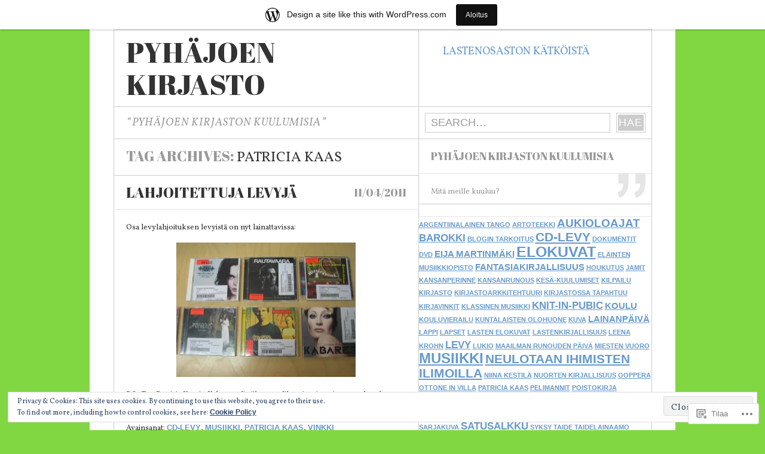

--- FILE ---
content_type: text/html; charset=UTF-8
request_url: https://pyhajoenkirjasto.wordpress.com/tag/patricia-kaas/
body_size: 22416
content:
<!DOCTYPE html PUBLIC "-//W3C//DTD XHTML 1.0 Transitional//EN" "http://www.w3.org/TR/xhtml1/DTD/xhtml1-transitional.dtd">

<!--[if lt IE 7 ]>
<html class="ie6" xmlns="http://www.w3.org/1999/xhtml" lang="fi">
<![endif]-->
<!--[if IE 7 ]>
<html class="ie7" xmlns="http://www.w3.org/1999/xhtml" lang="fi">
<![endif]-->
<!--[if IE 8 ]>
<html class="ie8" xmlns="http://www.w3.org/1999/xhtml" lang="fi">
<![endif]-->
<!--[if IE 9 ]>
<html class="ie9" xmlns="http://www.w3.org/1999/xhtml" lang="fi">
<![endif]-->
<!--[if (gt IE 9)|!(IE)]><!-->
<html xmlns="http://www.w3.org/1999/xhtml" lang="fi">
<!--<![endif]-->

<head profile="http://gmpg.org/xfn/11">
<meta http-equiv="Content-Type" content="text/html; charset=UTF-8" />
<title>Patricia Kaas | Pyhäjoen kirjasto</title>
<link rel="pingback" href="https://pyhajoenkirjasto.wordpress.com/xmlrpc.php" />

<script type="text/javascript">
  WebFontConfig = {"google":{"families":["Abril+Fatface:r:latin,latin-ext","Vollkorn:r,i,b,bi:latin,latin-ext"]},"api_url":"https:\/\/fonts-api.wp.com\/css"};
  (function() {
    var wf = document.createElement('script');
    wf.src = '/wp-content/plugins/custom-fonts/js/webfont.js';
    wf.type = 'text/javascript';
    wf.async = 'true';
    var s = document.getElementsByTagName('script')[0];
    s.parentNode.insertBefore(wf, s);
	})();
</script><style id="jetpack-custom-fonts-css">.wf-active #masthead h1{font-family:"Abril Fatface",sans-serif;font-style:normal;font-weight:400}.wf-active #masthead h1 a{font-family:"Abril Fatface",sans-serif;font-weight:400;font-style:normal}.wf-active body{font-family:"Vollkorn",serif}.wf-active strong{font-family:"Vollkorn",serif}.wf-active em{font-family:"Vollkorn",serif}.wf-active blockquote p{font-family:"Vollkorn",serif}.wf-active span.quote{font-family:"Vollkorn",serif}.wf-active small{font-family:"Vollkorn",serif}.wf-active #navigation{font-family:"Vollkorn",serif}.wf-active #navigation li a{font-family:"Vollkorn",serif}.wf-active ul#navigation ul{font-family:"Vollkorn",serif}.wf-active #content .contentblock legend{font-family:"Vollkorn",serif}.wf-active #content .contentblock ul{font-family:"Vollkorn",serif}.wf-active #footer{font-family:"Vollkorn",serif}.wf-active .postdetails{font-family:"Vollkorn",serif}.wf-active #olderposts{font-family:"Vollkorn",serif}.wf-active .indexlist{font-family:"Vollkorn",serif}.wf-active #intro{font-family:"Vollkorn",serif}.wf-active #content .contentblock .image p{font-family:"Vollkorn",serif}.wf-active #content .contentblock .contact-form input.pushbutton-wide{font-family:"Vollkorn",serif}.wf-active h1, .wf-active h2, .wf-active h3, .wf-active h4, .wf-active h5, .wf-active h6{font-family:"Abril Fatface",sans-serif;font-style:normal;font-weight:400}.wf-active h4{font-weight:400;font-style:normal}.wf-active h4 span.name{font-weight:400;font-style:normal}.wf-active h3{font-style:normal;font-weight:400}.wf-active #sidebar h3, .wf-active h2{font-weight:400;font-style:normal}.wf-active h2 strong{font-weight:400;font-style:normal}.wf-active h2.haslink a{font-family:"Abril Fatface",sans-serif;font-weight:400;font-style:normal}.wf-active h2.post-title span.wrap{font-family:"Abril Fatface",sans-serif;font-weight:400;font-style:normal}.wf-active h2.post-title span.wrap span.posted{font-weight:400;font-style:normal}.wf-active #content .contentblock h5{font-weight:400;font-style:normal}.wf-active #content .contentblock h6{font-weight:400;font-style:normal}.wf-active #content .contentblock table tr th{font-family:"Abril Fatface",sans-serif;font-weight:400;font-style:normal}.wf-active #calendar_wrap table caption, .wf-active #calendar_wrap table thead{font-family:"Abril Fatface",sans-serif;font-weight:400;font-style:normal}.wf-active #sidebar h2, .wf-active #sidebar h3{font-style:normal;font-weight:400}</style>
<meta name='robots' content='max-image-preview:large' />
<link rel='dns-prefetch' href='//s0.wp.com' />
<link rel='dns-prefetch' href='//af.pubmine.com' />
<link rel="alternate" type="application/rss+xml" title="Pyhäjoen kirjasto &raquo; syöte" href="https://pyhajoenkirjasto.wordpress.com/feed/" />
<link rel="alternate" type="application/rss+xml" title="Pyhäjoen kirjasto &raquo; kommenttien syöte" href="https://pyhajoenkirjasto.wordpress.com/comments/feed/" />
<link rel="alternate" type="application/rss+xml" title="Pyhäjoen kirjasto &raquo; Patricia Kaas avainsanan RSS-syöte" href="https://pyhajoenkirjasto.wordpress.com/tag/patricia-kaas/feed/" />
	<script type="text/javascript">
		/* <![CDATA[ */
		function addLoadEvent(func) {
			var oldonload = window.onload;
			if (typeof window.onload != 'function') {
				window.onload = func;
			} else {
				window.onload = function () {
					oldonload();
					func();
				}
			}
		}
		/* ]]> */
	</script>
	<link crossorigin='anonymous' rel='stylesheet' id='all-css-0-1' href='/_static/??/wp-content/mu-plugins/widgets/eu-cookie-law/templates/style.css,/wp-content/blog-plugins/marketing-bar/css/marketing-bar.css?m=1761640963j&cssminify=yes' type='text/css' media='all' />
<style id='wp-emoji-styles-inline-css'>

	img.wp-smiley, img.emoji {
		display: inline !important;
		border: none !important;
		box-shadow: none !important;
		height: 1em !important;
		width: 1em !important;
		margin: 0 0.07em !important;
		vertical-align: -0.1em !important;
		background: none !important;
		padding: 0 !important;
	}
/*# sourceURL=wp-emoji-styles-inline-css */
</style>
<link crossorigin='anonymous' rel='stylesheet' id='all-css-2-1' href='/wp-content/plugins/gutenberg-core/v22.2.0/build/styles/block-library/style.css?m=1764855221i&cssminify=yes' type='text/css' media='all' />
<style id='wp-block-library-inline-css'>
.has-text-align-justify {
	text-align:justify;
}
.has-text-align-justify{text-align:justify;}

/*# sourceURL=wp-block-library-inline-css */
</style><style id='global-styles-inline-css'>
:root{--wp--preset--aspect-ratio--square: 1;--wp--preset--aspect-ratio--4-3: 4/3;--wp--preset--aspect-ratio--3-4: 3/4;--wp--preset--aspect-ratio--3-2: 3/2;--wp--preset--aspect-ratio--2-3: 2/3;--wp--preset--aspect-ratio--16-9: 16/9;--wp--preset--aspect-ratio--9-16: 9/16;--wp--preset--color--black: #000000;--wp--preset--color--cyan-bluish-gray: #abb8c3;--wp--preset--color--white: #ffffff;--wp--preset--color--pale-pink: #f78da7;--wp--preset--color--vivid-red: #cf2e2e;--wp--preset--color--luminous-vivid-orange: #ff6900;--wp--preset--color--luminous-vivid-amber: #fcb900;--wp--preset--color--light-green-cyan: #7bdcb5;--wp--preset--color--vivid-green-cyan: #00d084;--wp--preset--color--pale-cyan-blue: #8ed1fc;--wp--preset--color--vivid-cyan-blue: #0693e3;--wp--preset--color--vivid-purple: #9b51e0;--wp--preset--gradient--vivid-cyan-blue-to-vivid-purple: linear-gradient(135deg,rgb(6,147,227) 0%,rgb(155,81,224) 100%);--wp--preset--gradient--light-green-cyan-to-vivid-green-cyan: linear-gradient(135deg,rgb(122,220,180) 0%,rgb(0,208,130) 100%);--wp--preset--gradient--luminous-vivid-amber-to-luminous-vivid-orange: linear-gradient(135deg,rgb(252,185,0) 0%,rgb(255,105,0) 100%);--wp--preset--gradient--luminous-vivid-orange-to-vivid-red: linear-gradient(135deg,rgb(255,105,0) 0%,rgb(207,46,46) 100%);--wp--preset--gradient--very-light-gray-to-cyan-bluish-gray: linear-gradient(135deg,rgb(238,238,238) 0%,rgb(169,184,195) 100%);--wp--preset--gradient--cool-to-warm-spectrum: linear-gradient(135deg,rgb(74,234,220) 0%,rgb(151,120,209) 20%,rgb(207,42,186) 40%,rgb(238,44,130) 60%,rgb(251,105,98) 80%,rgb(254,248,76) 100%);--wp--preset--gradient--blush-light-purple: linear-gradient(135deg,rgb(255,206,236) 0%,rgb(152,150,240) 100%);--wp--preset--gradient--blush-bordeaux: linear-gradient(135deg,rgb(254,205,165) 0%,rgb(254,45,45) 50%,rgb(107,0,62) 100%);--wp--preset--gradient--luminous-dusk: linear-gradient(135deg,rgb(255,203,112) 0%,rgb(199,81,192) 50%,rgb(65,88,208) 100%);--wp--preset--gradient--pale-ocean: linear-gradient(135deg,rgb(255,245,203) 0%,rgb(182,227,212) 50%,rgb(51,167,181) 100%);--wp--preset--gradient--electric-grass: linear-gradient(135deg,rgb(202,248,128) 0%,rgb(113,206,126) 100%);--wp--preset--gradient--midnight: linear-gradient(135deg,rgb(2,3,129) 0%,rgb(40,116,252) 100%);--wp--preset--font-size--small: 13px;--wp--preset--font-size--medium: 20px;--wp--preset--font-size--large: 36px;--wp--preset--font-size--x-large: 42px;--wp--preset--font-family--albert-sans: 'Albert Sans', sans-serif;--wp--preset--font-family--alegreya: Alegreya, serif;--wp--preset--font-family--arvo: Arvo, serif;--wp--preset--font-family--bodoni-moda: 'Bodoni Moda', serif;--wp--preset--font-family--bricolage-grotesque: 'Bricolage Grotesque', sans-serif;--wp--preset--font-family--cabin: Cabin, sans-serif;--wp--preset--font-family--chivo: Chivo, sans-serif;--wp--preset--font-family--commissioner: Commissioner, sans-serif;--wp--preset--font-family--cormorant: Cormorant, serif;--wp--preset--font-family--courier-prime: 'Courier Prime', monospace;--wp--preset--font-family--crimson-pro: 'Crimson Pro', serif;--wp--preset--font-family--dm-mono: 'DM Mono', monospace;--wp--preset--font-family--dm-sans: 'DM Sans', sans-serif;--wp--preset--font-family--dm-serif-display: 'DM Serif Display', serif;--wp--preset--font-family--domine: Domine, serif;--wp--preset--font-family--eb-garamond: 'EB Garamond', serif;--wp--preset--font-family--epilogue: Epilogue, sans-serif;--wp--preset--font-family--fahkwang: Fahkwang, sans-serif;--wp--preset--font-family--figtree: Figtree, sans-serif;--wp--preset--font-family--fira-sans: 'Fira Sans', sans-serif;--wp--preset--font-family--fjalla-one: 'Fjalla One', sans-serif;--wp--preset--font-family--fraunces: Fraunces, serif;--wp--preset--font-family--gabarito: Gabarito, system-ui;--wp--preset--font-family--ibm-plex-mono: 'IBM Plex Mono', monospace;--wp--preset--font-family--ibm-plex-sans: 'IBM Plex Sans', sans-serif;--wp--preset--font-family--ibarra-real-nova: 'Ibarra Real Nova', serif;--wp--preset--font-family--instrument-serif: 'Instrument Serif', serif;--wp--preset--font-family--inter: Inter, sans-serif;--wp--preset--font-family--josefin-sans: 'Josefin Sans', sans-serif;--wp--preset--font-family--jost: Jost, sans-serif;--wp--preset--font-family--libre-baskerville: 'Libre Baskerville', serif;--wp--preset--font-family--libre-franklin: 'Libre Franklin', sans-serif;--wp--preset--font-family--literata: Literata, serif;--wp--preset--font-family--lora: Lora, serif;--wp--preset--font-family--merriweather: Merriweather, serif;--wp--preset--font-family--montserrat: Montserrat, sans-serif;--wp--preset--font-family--newsreader: Newsreader, serif;--wp--preset--font-family--noto-sans-mono: 'Noto Sans Mono', sans-serif;--wp--preset--font-family--nunito: Nunito, sans-serif;--wp--preset--font-family--open-sans: 'Open Sans', sans-serif;--wp--preset--font-family--overpass: Overpass, sans-serif;--wp--preset--font-family--pt-serif: 'PT Serif', serif;--wp--preset--font-family--petrona: Petrona, serif;--wp--preset--font-family--piazzolla: Piazzolla, serif;--wp--preset--font-family--playfair-display: 'Playfair Display', serif;--wp--preset--font-family--plus-jakarta-sans: 'Plus Jakarta Sans', sans-serif;--wp--preset--font-family--poppins: Poppins, sans-serif;--wp--preset--font-family--raleway: Raleway, sans-serif;--wp--preset--font-family--roboto: Roboto, sans-serif;--wp--preset--font-family--roboto-slab: 'Roboto Slab', serif;--wp--preset--font-family--rubik: Rubik, sans-serif;--wp--preset--font-family--rufina: Rufina, serif;--wp--preset--font-family--sora: Sora, sans-serif;--wp--preset--font-family--source-sans-3: 'Source Sans 3', sans-serif;--wp--preset--font-family--source-serif-4: 'Source Serif 4', serif;--wp--preset--font-family--space-mono: 'Space Mono', monospace;--wp--preset--font-family--syne: Syne, sans-serif;--wp--preset--font-family--texturina: Texturina, serif;--wp--preset--font-family--urbanist: Urbanist, sans-serif;--wp--preset--font-family--work-sans: 'Work Sans', sans-serif;--wp--preset--spacing--20: 0.44rem;--wp--preset--spacing--30: 0.67rem;--wp--preset--spacing--40: 1rem;--wp--preset--spacing--50: 1.5rem;--wp--preset--spacing--60: 2.25rem;--wp--preset--spacing--70: 3.38rem;--wp--preset--spacing--80: 5.06rem;--wp--preset--shadow--natural: 6px 6px 9px rgba(0, 0, 0, 0.2);--wp--preset--shadow--deep: 12px 12px 50px rgba(0, 0, 0, 0.4);--wp--preset--shadow--sharp: 6px 6px 0px rgba(0, 0, 0, 0.2);--wp--preset--shadow--outlined: 6px 6px 0px -3px rgb(255, 255, 255), 6px 6px rgb(0, 0, 0);--wp--preset--shadow--crisp: 6px 6px 0px rgb(0, 0, 0);}:where(.is-layout-flex){gap: 0.5em;}:where(.is-layout-grid){gap: 0.5em;}body .is-layout-flex{display: flex;}.is-layout-flex{flex-wrap: wrap;align-items: center;}.is-layout-flex > :is(*, div){margin: 0;}body .is-layout-grid{display: grid;}.is-layout-grid > :is(*, div){margin: 0;}:where(.wp-block-columns.is-layout-flex){gap: 2em;}:where(.wp-block-columns.is-layout-grid){gap: 2em;}:where(.wp-block-post-template.is-layout-flex){gap: 1.25em;}:where(.wp-block-post-template.is-layout-grid){gap: 1.25em;}.has-black-color{color: var(--wp--preset--color--black) !important;}.has-cyan-bluish-gray-color{color: var(--wp--preset--color--cyan-bluish-gray) !important;}.has-white-color{color: var(--wp--preset--color--white) !important;}.has-pale-pink-color{color: var(--wp--preset--color--pale-pink) !important;}.has-vivid-red-color{color: var(--wp--preset--color--vivid-red) !important;}.has-luminous-vivid-orange-color{color: var(--wp--preset--color--luminous-vivid-orange) !important;}.has-luminous-vivid-amber-color{color: var(--wp--preset--color--luminous-vivid-amber) !important;}.has-light-green-cyan-color{color: var(--wp--preset--color--light-green-cyan) !important;}.has-vivid-green-cyan-color{color: var(--wp--preset--color--vivid-green-cyan) !important;}.has-pale-cyan-blue-color{color: var(--wp--preset--color--pale-cyan-blue) !important;}.has-vivid-cyan-blue-color{color: var(--wp--preset--color--vivid-cyan-blue) !important;}.has-vivid-purple-color{color: var(--wp--preset--color--vivid-purple) !important;}.has-black-background-color{background-color: var(--wp--preset--color--black) !important;}.has-cyan-bluish-gray-background-color{background-color: var(--wp--preset--color--cyan-bluish-gray) !important;}.has-white-background-color{background-color: var(--wp--preset--color--white) !important;}.has-pale-pink-background-color{background-color: var(--wp--preset--color--pale-pink) !important;}.has-vivid-red-background-color{background-color: var(--wp--preset--color--vivid-red) !important;}.has-luminous-vivid-orange-background-color{background-color: var(--wp--preset--color--luminous-vivid-orange) !important;}.has-luminous-vivid-amber-background-color{background-color: var(--wp--preset--color--luminous-vivid-amber) !important;}.has-light-green-cyan-background-color{background-color: var(--wp--preset--color--light-green-cyan) !important;}.has-vivid-green-cyan-background-color{background-color: var(--wp--preset--color--vivid-green-cyan) !important;}.has-pale-cyan-blue-background-color{background-color: var(--wp--preset--color--pale-cyan-blue) !important;}.has-vivid-cyan-blue-background-color{background-color: var(--wp--preset--color--vivid-cyan-blue) !important;}.has-vivid-purple-background-color{background-color: var(--wp--preset--color--vivid-purple) !important;}.has-black-border-color{border-color: var(--wp--preset--color--black) !important;}.has-cyan-bluish-gray-border-color{border-color: var(--wp--preset--color--cyan-bluish-gray) !important;}.has-white-border-color{border-color: var(--wp--preset--color--white) !important;}.has-pale-pink-border-color{border-color: var(--wp--preset--color--pale-pink) !important;}.has-vivid-red-border-color{border-color: var(--wp--preset--color--vivid-red) !important;}.has-luminous-vivid-orange-border-color{border-color: var(--wp--preset--color--luminous-vivid-orange) !important;}.has-luminous-vivid-amber-border-color{border-color: var(--wp--preset--color--luminous-vivid-amber) !important;}.has-light-green-cyan-border-color{border-color: var(--wp--preset--color--light-green-cyan) !important;}.has-vivid-green-cyan-border-color{border-color: var(--wp--preset--color--vivid-green-cyan) !important;}.has-pale-cyan-blue-border-color{border-color: var(--wp--preset--color--pale-cyan-blue) !important;}.has-vivid-cyan-blue-border-color{border-color: var(--wp--preset--color--vivid-cyan-blue) !important;}.has-vivid-purple-border-color{border-color: var(--wp--preset--color--vivid-purple) !important;}.has-vivid-cyan-blue-to-vivid-purple-gradient-background{background: var(--wp--preset--gradient--vivid-cyan-blue-to-vivid-purple) !important;}.has-light-green-cyan-to-vivid-green-cyan-gradient-background{background: var(--wp--preset--gradient--light-green-cyan-to-vivid-green-cyan) !important;}.has-luminous-vivid-amber-to-luminous-vivid-orange-gradient-background{background: var(--wp--preset--gradient--luminous-vivid-amber-to-luminous-vivid-orange) !important;}.has-luminous-vivid-orange-to-vivid-red-gradient-background{background: var(--wp--preset--gradient--luminous-vivid-orange-to-vivid-red) !important;}.has-very-light-gray-to-cyan-bluish-gray-gradient-background{background: var(--wp--preset--gradient--very-light-gray-to-cyan-bluish-gray) !important;}.has-cool-to-warm-spectrum-gradient-background{background: var(--wp--preset--gradient--cool-to-warm-spectrum) !important;}.has-blush-light-purple-gradient-background{background: var(--wp--preset--gradient--blush-light-purple) !important;}.has-blush-bordeaux-gradient-background{background: var(--wp--preset--gradient--blush-bordeaux) !important;}.has-luminous-dusk-gradient-background{background: var(--wp--preset--gradient--luminous-dusk) !important;}.has-pale-ocean-gradient-background{background: var(--wp--preset--gradient--pale-ocean) !important;}.has-electric-grass-gradient-background{background: var(--wp--preset--gradient--electric-grass) !important;}.has-midnight-gradient-background{background: var(--wp--preset--gradient--midnight) !important;}.has-small-font-size{font-size: var(--wp--preset--font-size--small) !important;}.has-medium-font-size{font-size: var(--wp--preset--font-size--medium) !important;}.has-large-font-size{font-size: var(--wp--preset--font-size--large) !important;}.has-x-large-font-size{font-size: var(--wp--preset--font-size--x-large) !important;}.has-albert-sans-font-family{font-family: var(--wp--preset--font-family--albert-sans) !important;}.has-alegreya-font-family{font-family: var(--wp--preset--font-family--alegreya) !important;}.has-arvo-font-family{font-family: var(--wp--preset--font-family--arvo) !important;}.has-bodoni-moda-font-family{font-family: var(--wp--preset--font-family--bodoni-moda) !important;}.has-bricolage-grotesque-font-family{font-family: var(--wp--preset--font-family--bricolage-grotesque) !important;}.has-cabin-font-family{font-family: var(--wp--preset--font-family--cabin) !important;}.has-chivo-font-family{font-family: var(--wp--preset--font-family--chivo) !important;}.has-commissioner-font-family{font-family: var(--wp--preset--font-family--commissioner) !important;}.has-cormorant-font-family{font-family: var(--wp--preset--font-family--cormorant) !important;}.has-courier-prime-font-family{font-family: var(--wp--preset--font-family--courier-prime) !important;}.has-crimson-pro-font-family{font-family: var(--wp--preset--font-family--crimson-pro) !important;}.has-dm-mono-font-family{font-family: var(--wp--preset--font-family--dm-mono) !important;}.has-dm-sans-font-family{font-family: var(--wp--preset--font-family--dm-sans) !important;}.has-dm-serif-display-font-family{font-family: var(--wp--preset--font-family--dm-serif-display) !important;}.has-domine-font-family{font-family: var(--wp--preset--font-family--domine) !important;}.has-eb-garamond-font-family{font-family: var(--wp--preset--font-family--eb-garamond) !important;}.has-epilogue-font-family{font-family: var(--wp--preset--font-family--epilogue) !important;}.has-fahkwang-font-family{font-family: var(--wp--preset--font-family--fahkwang) !important;}.has-figtree-font-family{font-family: var(--wp--preset--font-family--figtree) !important;}.has-fira-sans-font-family{font-family: var(--wp--preset--font-family--fira-sans) !important;}.has-fjalla-one-font-family{font-family: var(--wp--preset--font-family--fjalla-one) !important;}.has-fraunces-font-family{font-family: var(--wp--preset--font-family--fraunces) !important;}.has-gabarito-font-family{font-family: var(--wp--preset--font-family--gabarito) !important;}.has-ibm-plex-mono-font-family{font-family: var(--wp--preset--font-family--ibm-plex-mono) !important;}.has-ibm-plex-sans-font-family{font-family: var(--wp--preset--font-family--ibm-plex-sans) !important;}.has-ibarra-real-nova-font-family{font-family: var(--wp--preset--font-family--ibarra-real-nova) !important;}.has-instrument-serif-font-family{font-family: var(--wp--preset--font-family--instrument-serif) !important;}.has-inter-font-family{font-family: var(--wp--preset--font-family--inter) !important;}.has-josefin-sans-font-family{font-family: var(--wp--preset--font-family--josefin-sans) !important;}.has-jost-font-family{font-family: var(--wp--preset--font-family--jost) !important;}.has-libre-baskerville-font-family{font-family: var(--wp--preset--font-family--libre-baskerville) !important;}.has-libre-franklin-font-family{font-family: var(--wp--preset--font-family--libre-franklin) !important;}.has-literata-font-family{font-family: var(--wp--preset--font-family--literata) !important;}.has-lora-font-family{font-family: var(--wp--preset--font-family--lora) !important;}.has-merriweather-font-family{font-family: var(--wp--preset--font-family--merriweather) !important;}.has-montserrat-font-family{font-family: var(--wp--preset--font-family--montserrat) !important;}.has-newsreader-font-family{font-family: var(--wp--preset--font-family--newsreader) !important;}.has-noto-sans-mono-font-family{font-family: var(--wp--preset--font-family--noto-sans-mono) !important;}.has-nunito-font-family{font-family: var(--wp--preset--font-family--nunito) !important;}.has-open-sans-font-family{font-family: var(--wp--preset--font-family--open-sans) !important;}.has-overpass-font-family{font-family: var(--wp--preset--font-family--overpass) !important;}.has-pt-serif-font-family{font-family: var(--wp--preset--font-family--pt-serif) !important;}.has-petrona-font-family{font-family: var(--wp--preset--font-family--petrona) !important;}.has-piazzolla-font-family{font-family: var(--wp--preset--font-family--piazzolla) !important;}.has-playfair-display-font-family{font-family: var(--wp--preset--font-family--playfair-display) !important;}.has-plus-jakarta-sans-font-family{font-family: var(--wp--preset--font-family--plus-jakarta-sans) !important;}.has-poppins-font-family{font-family: var(--wp--preset--font-family--poppins) !important;}.has-raleway-font-family{font-family: var(--wp--preset--font-family--raleway) !important;}.has-roboto-font-family{font-family: var(--wp--preset--font-family--roboto) !important;}.has-roboto-slab-font-family{font-family: var(--wp--preset--font-family--roboto-slab) !important;}.has-rubik-font-family{font-family: var(--wp--preset--font-family--rubik) !important;}.has-rufina-font-family{font-family: var(--wp--preset--font-family--rufina) !important;}.has-sora-font-family{font-family: var(--wp--preset--font-family--sora) !important;}.has-source-sans-3-font-family{font-family: var(--wp--preset--font-family--source-sans-3) !important;}.has-source-serif-4-font-family{font-family: var(--wp--preset--font-family--source-serif-4) !important;}.has-space-mono-font-family{font-family: var(--wp--preset--font-family--space-mono) !important;}.has-syne-font-family{font-family: var(--wp--preset--font-family--syne) !important;}.has-texturina-font-family{font-family: var(--wp--preset--font-family--texturina) !important;}.has-urbanist-font-family{font-family: var(--wp--preset--font-family--urbanist) !important;}.has-work-sans-font-family{font-family: var(--wp--preset--font-family--work-sans) !important;}
/*# sourceURL=global-styles-inline-css */
</style>

<style id='classic-theme-styles-inline-css'>
/*! This file is auto-generated */
.wp-block-button__link{color:#fff;background-color:#32373c;border-radius:9999px;box-shadow:none;text-decoration:none;padding:calc(.667em + 2px) calc(1.333em + 2px);font-size:1.125em}.wp-block-file__button{background:#32373c;color:#fff;text-decoration:none}
/*# sourceURL=/wp-includes/css/classic-themes.min.css */
</style>
<link crossorigin='anonymous' rel='stylesheet' id='all-css-4-1' href='/_static/??-eJx9jtEKwjAMRX/INE4L24v4LWsXtNp0pWk3/Hs7BypMfMnD5Zx7g3MEO4ZMIWP05eKCoB2NH+1d8KCaTjUgjqMnSDQpjYOT/CZA8sOTsiI7/CriAp+uRDXn2OeFYBpcT564Yv+0OVYHjImJRKBedoUhX6soG2+NMRaDksmlHn+/teVcsCsLr8HFOPOpabVuj3rftbcn2vxpvA==&cssminify=yes' type='text/css' media='all' />
<style id='jetpack_facebook_likebox-inline-css'>
.widget_facebook_likebox {
	overflow: hidden;
}

/*# sourceURL=/wp-content/mu-plugins/jetpack-plugin/sun/modules/widgets/facebook-likebox/style.css */
</style>
<link crossorigin='anonymous' rel='stylesheet' id='all-css-6-1' href='/_static/??-eJzTLy/QTc7PK0nNK9HPLdUtyClNz8wr1i9KTcrJTwcy0/WTi5G5ekCujj52Temp+bo5+cmJJZn5eSgc3bScxMwikFb7XFtDE1NLExMLc0OTLACohS2q&cssminify=yes' type='text/css' media='all' />
<link crossorigin='anonymous' rel='stylesheet' id='print-css-7-1' href='/wp-content/mu-plugins/global-print/global-print.css?m=1465851035i&cssminify=yes' type='text/css' media='print' />
<style id='jetpack-global-styles-frontend-style-inline-css'>
:root { --font-headings: unset; --font-base: unset; --font-headings-default: -apple-system,BlinkMacSystemFont,"Segoe UI",Roboto,Oxygen-Sans,Ubuntu,Cantarell,"Helvetica Neue",sans-serif; --font-base-default: -apple-system,BlinkMacSystemFont,"Segoe UI",Roboto,Oxygen-Sans,Ubuntu,Cantarell,"Helvetica Neue",sans-serif;}
/*# sourceURL=jetpack-global-styles-frontend-style-inline-css */
</style>
<link crossorigin='anonymous' rel='stylesheet' id='all-css-10-1' href='/wp-content/themes/h4/global.css?m=1420737423i&cssminify=yes' type='text/css' media='all' />
<script type="text/javascript" id="wpcom-actionbar-placeholder-js-extra">
/* <![CDATA[ */
var actionbardata = {"siteID":"18659347","postID":"0","siteURL":"https://pyhajoenkirjasto.wordpress.com","xhrURL":"https://pyhajoenkirjasto.wordpress.com/wp-admin/admin-ajax.php","nonce":"477816e8d1","isLoggedIn":"","statusMessage":"","subsEmailDefault":"instantly","proxyScriptUrl":"https://s0.wp.com/wp-content/js/wpcom-proxy-request.js?m=1513050504i&amp;ver=20211021","i18n":{"followedText":"New posts from this site will now appear in your \u003Ca href=\"https://wordpress.com/reader\"\u003EReader\u003C/a\u003E","foldBar":"Pienenn\u00e4 t\u00e4m\u00e4 palkki","unfoldBar":"Suurenna","shortLinkCopied":"Shortlink copied to clipboard."}};
//# sourceURL=wpcom-actionbar-placeholder-js-extra
/* ]]> */
</script>
<script type="text/javascript" id="jetpack-mu-wpcom-settings-js-before">
/* <![CDATA[ */
var JETPACK_MU_WPCOM_SETTINGS = {"assetsUrl":"https://s0.wp.com/wp-content/mu-plugins/jetpack-mu-wpcom-plugin/sun/jetpack_vendor/automattic/jetpack-mu-wpcom/src/build/"};
//# sourceURL=jetpack-mu-wpcom-settings-js-before
/* ]]> */
</script>
<script crossorigin='anonymous' type='text/javascript'  src='/_static/??/wp-content/js/rlt-proxy.js,/wp-content/blog-plugins/wordads-classes/js/cmp/v2/cmp-non-gdpr.js?m=1720530689j'></script>
<script type="text/javascript" id="rlt-proxy-js-after">
/* <![CDATA[ */
	rltInitialize( {"token":null,"iframeOrigins":["https:\/\/widgets.wp.com"]} );
//# sourceURL=rlt-proxy-js-after
/* ]]> */
</script>
<link rel="EditURI" type="application/rsd+xml" title="RSD" href="https://pyhajoenkirjasto.wordpress.com/xmlrpc.php?rsd" />
<meta name="generator" content="WordPress.com" />

<!-- Jetpack Open Graph Tags -->
<meta property="og:type" content="website" />
<meta property="og:title" content="Patricia Kaas &#8211; Pyhäjoen kirjasto" />
<meta property="og:url" content="https://pyhajoenkirjasto.wordpress.com/tag/patricia-kaas/" />
<meta property="og:site_name" content="Pyhäjoen kirjasto" />
<meta property="og:image" content="https://secure.gravatar.com/blavatar/5422f757af97c0116969a810389255388db790e78bb690b7bcc37c2d1cfd0208?s=200&#038;ts=1766569022" />
<meta property="og:image:width" content="200" />
<meta property="og:image:height" content="200" />
<meta property="og:image:alt" content="" />
<meta property="og:locale" content="fi_FI" />
<meta property="fb:app_id" content="249643311490" />

<!-- End Jetpack Open Graph Tags -->
<link rel="shortcut icon" type="image/x-icon" href="https://secure.gravatar.com/blavatar/5422f757af97c0116969a810389255388db790e78bb690b7bcc37c2d1cfd0208?s=32" sizes="16x16" />
<link rel="icon" type="image/x-icon" href="https://secure.gravatar.com/blavatar/5422f757af97c0116969a810389255388db790e78bb690b7bcc37c2d1cfd0208?s=32" sizes="16x16" />
<link rel="apple-touch-icon" href="https://secure.gravatar.com/blavatar/5422f757af97c0116969a810389255388db790e78bb690b7bcc37c2d1cfd0208?s=114" />
<link rel='openid.server' href='https://pyhajoenkirjasto.wordpress.com/?openidserver=1' />
<link rel='openid.delegate' href='https://pyhajoenkirjasto.wordpress.com/' />
<link rel="search" type="application/opensearchdescription+xml" href="https://pyhajoenkirjasto.wordpress.com/osd.xml" title="Pyhäjoen kirjasto" />
<link rel="search" type="application/opensearchdescription+xml" href="https://s1.wp.com/opensearch.xml" title="WordPress.com" />
<meta name="theme-color" content="#81d742" />
		<style id="wpcom-hotfix-masterbar-style">
			@media screen and (min-width: 783px) {
				#wpadminbar .quicklinks li#wp-admin-bar-my-account.with-avatar > a img {
					margin-top: 5px;
				}
			}
		</style>
		<meta name="description" content="Artikkelit aiheesta Patricia Kaas , kirjoittanut pyhajoenkirjasto" />
<style type="text/css" id="custom-background-css">
body.custom-background { background-color: #81d742; }
</style>
	<script type="text/javascript">
/* <![CDATA[ */
var wa_client = {}; wa_client.cmd = []; wa_client.config = { 'blog_id': 18659347, 'blog_language': 'fi', 'is_wordads': false, 'hosting_type': 0, 'afp_account_id': null, 'afp_host_id': 5038568878849053, 'theme': 'pub/steira', '_': { 'title': 'Advertisement', 'privacy_settings': 'Tietosuoja-asetukset' }, 'formats': [ 'belowpost', 'bottom_sticky', 'sidebar_sticky_right', 'sidebar', 'gutenberg_rectangle', 'gutenberg_leaderboard', 'gutenberg_mobile_leaderboard', 'gutenberg_skyscraper' ] };
/* ]]> */
</script>
		<script type="text/javascript">

			window.doNotSellCallback = function() {

				var linkElements = [
					'a[href="https://wordpress.com/?ref=footer_blog"]',
					'a[href="https://wordpress.com/?ref=footer_website"]',
					'a[href="https://wordpress.com/?ref=vertical_footer"]',
					'a[href^="https://wordpress.com/?ref=footer_segment_"]',
				].join(',');

				var dnsLink = document.createElement( 'a' );
				dnsLink.href = 'https://wordpress.com/advertising-program-optout/';
				dnsLink.classList.add( 'do-not-sell-link' );
				dnsLink.rel = 'nofollow';
				dnsLink.style.marginLeft = '0.5em';
				dnsLink.textContent = 'Do Not Sell or Share My Personal Information';

				var creditLinks = document.querySelectorAll( linkElements );

				if ( 0 === creditLinks.length ) {
					return false;
				}

				Array.prototype.forEach.call( creditLinks, function( el ) {
					el.insertAdjacentElement( 'afterend', dnsLink );
				});

				return true;
			};

		</script>
		<script type="text/javascript">
	window.google_analytics_uacct = "UA-52447-2";
</script>

<script type="text/javascript">
	var _gaq = _gaq || [];
	_gaq.push(['_setAccount', 'UA-52447-2']);
	_gaq.push(['_gat._anonymizeIp']);
	_gaq.push(['_setDomainName', 'wordpress.com']);
	_gaq.push(['_initData']);
	_gaq.push(['_trackPageview']);

	(function() {
		var ga = document.createElement('script'); ga.type = 'text/javascript'; ga.async = true;
		ga.src = ('https:' == document.location.protocol ? 'https://ssl' : 'http://www') + '.google-analytics.com/ga.js';
		(document.getElementsByTagName('head')[0] || document.getElementsByTagName('body')[0]).appendChild(ga);
	})();
</script>
<link crossorigin='anonymous' rel='stylesheet' id='all-css-0-3' href='/_static/??-eJyNjM0KgzAQBl9I/ag/lR6KjyK6LhJNNsHN4uuXQuvZ4wzD4EwlRcksGcHK5G11otg4p4n2H0NNMDohzD7SrtDTJT4qUi1wexDiYp4VNB3RlP3V/MX3N4T3o++aun892277AK5vOq4=&cssminify=yes' type='text/css' media='all' />
</head>

<body class="archive tag tag-patricia-kaas tag-361155 custom-background wp-theme-pubsteira customizer-styles-applied jetpack-reblog-enabled has-marketing-bar has-marketing-bar-theme-steira">

<div id="wrapper">
	<p id="skiptocontent"><a href="#content">Skip to content</a></p>

	<div id="masthead">
		<ul id="navigation" class="menu"><li id="menu-item-314" class="menu-item menu-item-type-post_type menu-item-object-page menu-item-has-children menu-item-314"><a href="https://pyhajoenkirjasto.wordpress.com/lastenosaston-katkoista/">Lastenosaston kätköistä</a>
<ul class="sub-menu">
	<li id="menu-item-316" class="menu-item menu-item-type-custom menu-item-object-custom menu-item-home menu-item-316"><a href="https://pyhajoenkirjasto.wordpress.com">Etusivu</a></li>
</ul>
</li>
</ul>
		<h1><a href="https://pyhajoenkirjasto.wordpress.com/">Pyhäjoen kirjasto</a></h1>
	</div><!-- masthead -->

	<div id="subhead">
		<form method="get" id="searchform" action="https://pyhajoenkirjasto.wordpress.com/" ><p><label for="s">Etsi</label><input name="s" class="text" id="s" type="text" value="Search&hellip;" onfocus="if(this.value == 'Search&hellip;'){this.value = ''}" onblur="if(this.value == ''){this.value = 'Search&hellip;'}" /><input id="searchsubmit" class="submit" type="submit" value="Hae" /></p></form>
		<blockquote>
			<p><span class="quote">&ldquo;</span>Pyhäjoen kirjaston kuulumisia<span class="quote">&rdquo;</span></p>
		</blockquote>
	</div><!-- subhead -->

			<div id="body">

				<div id="content">

				<h2 class="page-title">Tag Archives: <strong>Patricia Kaas</strong></h2>


				
					
					<div class="post-133 post type-post status-publish format-standard hentry category-musiikki category-vinkki tag-cd-levy tag-musiikki-2 tag-patricia-kaas tag-vinkki" id="post-133">
						<h2 class="haslink">
							<a href="https://pyhajoenkirjasto.wordpress.com/2011/04/11/lahjoitettuja-levyja/">
								<span class="posted">11/04/2011</span>
								<span class="title">Lahjoitettuja levyjä</span>
							</a>
						</h2>

						<div class="contentblock">

							<p>Osa levylahjoituksen levyistä on nyt lainattavissa:</p>
<p><a href="https://pyhajoenkirjasto.wordpress.com/wp-content/uploads/2011/04/img_9186.jpg"><img data-attachment-id="134" data-permalink="https://pyhajoenkirjasto.wordpress.com/2011/04/11/lahjoitettuja-levyja/img_9186/" data-orig-file="https://pyhajoenkirjasto.wordpress.com/wp-content/uploads/2011/04/img_9186.jpg" data-orig-size="3264,2448" data-comments-opened="1" data-image-meta="{&quot;aperture&quot;:&quot;2.7&quot;,&quot;credit&quot;:&quot;&quot;,&quot;camera&quot;:&quot;Canon PowerShot S5 IS&quot;,&quot;caption&quot;:&quot;&quot;,&quot;created_timestamp&quot;:&quot;1302287362&quot;,&quot;copyright&quot;:&quot;&quot;,&quot;focal_length&quot;:&quot;6&quot;,&quot;iso&quot;:&quot;200&quot;,&quot;shutter_speed&quot;:&quot;0.033333333333333&quot;,&quot;title&quot;:&quot;&quot;}" data-image-title="IMG_9186" data-image-description="" data-image-caption="" data-medium-file="https://pyhajoenkirjasto.wordpress.com/wp-content/uploads/2011/04/img_9186.jpg?w=300" data-large-file="https://pyhajoenkirjasto.wordpress.com/wp-content/uploads/2011/04/img_9186.jpg?w=470" class="aligncenter size-medium wp-image-134" title="IMG_9186" src="https://pyhajoenkirjasto.wordpress.com/wp-content/uploads/2011/04/img_9186.jpg?w=300&#038;h=225" alt="" width="300" height="225" srcset="https://pyhajoenkirjasto.wordpress.com/wp-content/uploads/2011/04/img_9186.jpg?w=300 300w, https://pyhajoenkirjasto.wordpress.com/wp-content/uploads/2011/04/img_9186.jpg?w=600 600w, https://pyhajoenkirjasto.wordpress.com/wp-content/uploads/2011/04/img_9186.jpg?w=150 150w" sizes="(max-width: 300px) 100vw, 300px" /></a></p>
<p>P.S.  Tuo Patricia Kaasin Kabaret oli viileän tyylikäs, juuri sopiva soundtrack vaaleisiin kevään iltoihin.</p>
							<p>Avainsanat: <a href="https://pyhajoenkirjasto.wordpress.com/tag/cd-levy/" rel="tag">cd-levy</a>, <a href="https://pyhajoenkirjasto.wordpress.com/tag/musiikki-2/" rel="tag">musiikki</a>, <a href="https://pyhajoenkirjasto.wordpress.com/tag/patricia-kaas/" rel="tag">Patricia Kaas</a>, <a href="https://pyhajoenkirjasto.wordpress.com/tag/vinkki/" rel="tag">Vinkki</a></p>

						</div><!-- contentblock -->

						<ul class="postdetails">
							<li class="comments"><a href="https://pyhajoenkirjasto.wordpress.com/2011/04/11/lahjoitettuja-levyja/#respond">Jätä kommentti</a></li>
							<li class="categories">Posted under <a href="https://pyhajoenkirjasto.wordpress.com/category/musiikki/" rel="category tag">Musiikki</a>, <a href="https://pyhajoenkirjasto.wordpress.com/category/vinkki/" rel="category tag">Vinkki</a></li>
						</ul><!-- postdetails -->
					</div><!-- #post-133 -->

					
					
				</div><!-- content -->

<div id="sidebar">
<ul><li id="steira_about_text-3" class="widget widget_steira_about_text"><h2>Pyhäjoen kirjaston kuulumisia</h2>			<div class="aboutshort">Mitä meille kuuluu?</div>
		</li><li id="wp_tag_cloud-2" class="widget wp_widget_tag_cloud"><h2></h2><a href="https://pyhajoenkirjasto.wordpress.com/tag/argentiinalainen-tango/" class="tag-cloud-link tag-link-10212180 tag-link-position-1" style="font-size: 8pt;" aria-label="argentiinalainen tango (1 kohde)">argentiinalainen tango</a>
<a href="https://pyhajoenkirjasto.wordpress.com/tag/artoteekki/" class="tag-cloud-link tag-link-64168439 tag-link-position-2" style="font-size: 8pt;" aria-label="Artoteekki (1 kohde)">Artoteekki</a>
<a href="https://pyhajoenkirjasto.wordpress.com/tag/aukioloajat/" class="tag-cloud-link tag-link-9513130 tag-link-position-3" style="font-size: 14.588235294118pt;" aria-label="Aukioloajat (4 kohdetta)">Aukioloajat</a>
<a href="https://pyhajoenkirjasto.wordpress.com/tag/barokki/" class="tag-cloud-link tag-link-26681782 tag-link-position-4" style="font-size: 12.941176470588pt;" aria-label="barokki (3 kohdetta)">barokki</a>
<a href="https://pyhajoenkirjasto.wordpress.com/tag/blogin-tarkoitus/" class="tag-cloud-link tag-link-9937684 tag-link-position-5" style="font-size: 8pt;" aria-label="blogin tarkoitus (1 kohde)">blogin tarkoitus</a>
<a href="https://pyhajoenkirjasto.wordpress.com/tag/cd-levy/" class="tag-cloud-link tag-link-5081622 tag-link-position-6" style="font-size: 15.905882352941pt;" aria-label="cd-levy (5 kohdetta)">cd-levy</a>
<a href="https://pyhajoenkirjasto.wordpress.com/tag/dokumentit/" class="tag-cloud-link tag-link-599104 tag-link-position-7" style="font-size: 8pt;" aria-label="dokumentit (1 kohde)">dokumentit</a>
<a href="https://pyhajoenkirjasto.wordpress.com/tag/dvd/" class="tag-cloud-link tag-link-1181 tag-link-position-8" style="font-size: 8pt;" aria-label="dvd (1 kohde)">dvd</a>
<a href="https://pyhajoenkirjasto.wordpress.com/tag/eija-martinmaki/" class="tag-cloud-link tag-link-57655099 tag-link-position-9" style="font-size: 10.964705882353pt;" aria-label="Eija Martinmäki (2 kohdetta)">Eija Martinmäki</a>
<a href="https://pyhajoenkirjasto.wordpress.com/tag/elokuvat/" class="tag-cloud-link tag-link-37537 tag-link-position-10" style="font-size: 18.705882352941pt;" aria-label="elokuvat (8 kohdetta)">elokuvat</a>
<a href="https://pyhajoenkirjasto.wordpress.com/tag/elainten-musiikkiopisto/" class="tag-cloud-link tag-link-54580455 tag-link-position-11" style="font-size: 8pt;" aria-label="Eläinten musiikkiopisto (1 kohde)">Eläinten musiikkiopisto</a>
<a href="https://pyhajoenkirjasto.wordpress.com/tag/fantasiakirjallisuus/" class="tag-cloud-link tag-link-3873495 tag-link-position-12" style="font-size: 10.964705882353pt;" aria-label="Fantasiakirjallisuus (2 kohdetta)">Fantasiakirjallisuus</a>
<a href="https://pyhajoenkirjasto.wordpress.com/tag/houkutus/" class="tag-cloud-link tag-link-8940946 tag-link-position-13" style="font-size: 8pt;" aria-label="Houkutus (1 kohde)">Houkutus</a>
<a href="https://pyhajoenkirjasto.wordpress.com/tag/jamit/" class="tag-cloud-link tag-link-1877502 tag-link-position-14" style="font-size: 8pt;" aria-label="jamit (1 kohde)">jamit</a>
<a href="https://pyhajoenkirjasto.wordpress.com/tag/kansanperinne/" class="tag-cloud-link tag-link-899240 tag-link-position-15" style="font-size: 8pt;" aria-label="kansanperinne (1 kohde)">kansanperinne</a>
<a href="https://pyhajoenkirjasto.wordpress.com/tag/kansanrunous/" class="tag-cloud-link tag-link-48994860 tag-link-position-16" style="font-size: 8pt;" aria-label="kansanrunous (1 kohde)">kansanrunous</a>
<a href="https://pyhajoenkirjasto.wordpress.com/tag/kesa-kuulumiset/" class="tag-cloud-link tag-link-56256168 tag-link-position-17" style="font-size: 8pt;" aria-label="Kesä-Kuulumiset (1 kohde)">Kesä-Kuulumiset</a>
<a href="https://pyhajoenkirjasto.wordpress.com/tag/kilpailu/" class="tag-cloud-link tag-link-1143407 tag-link-position-18" style="font-size: 8pt;" aria-label="kilpailu (1 kohde)">kilpailu</a>
<a href="https://pyhajoenkirjasto.wordpress.com/tag/kirjasto/" class="tag-cloud-link tag-link-927820 tag-link-position-19" style="font-size: 8pt;" aria-label="kirjasto (1 kohde)">kirjasto</a>
<a href="https://pyhajoenkirjasto.wordpress.com/tag/kirjastoarkkitehtuuri/" class="tag-cloud-link tag-link-19756635 tag-link-position-20" style="font-size: 8pt;" aria-label="kirjastoarkkitehtuuri (1 kohde)">kirjastoarkkitehtuuri</a>
<a href="https://pyhajoenkirjasto.wordpress.com/tag/kirjastossa-tapahtuu/" class="tag-cloud-link tag-link-64099546 tag-link-position-21" style="font-size: 8pt;" aria-label="Kirjastossa tapahtuu (1 kohde)">Kirjastossa tapahtuu</a>
<a href="https://pyhajoenkirjasto.wordpress.com/tag/kirjavinkit/" class="tag-cloud-link tag-link-1664760 tag-link-position-22" style="font-size: 8pt;" aria-label="kirjavinkit (1 kohde)">kirjavinkit</a>
<a href="https://pyhajoenkirjasto.wordpress.com/tag/klassinen-musiikki/" class="tag-cloud-link tag-link-2929446 tag-link-position-23" style="font-size: 8pt;" aria-label="klassinen musiikki (1 kohde)">klassinen musiikki</a>
<a href="https://pyhajoenkirjasto.wordpress.com/tag/knit-in-pubic/" class="tag-cloud-link tag-link-50561854 tag-link-position-24" style="font-size: 12.941176470588pt;" aria-label="Knit-in-Pubic (3 kohdetta)">Knit-in-Pubic</a>
<a href="https://pyhajoenkirjasto.wordpress.com/tag/koulu/" class="tag-cloud-link tag-link-23018 tag-link-position-25" style="font-size: 10.964705882353pt;" aria-label="koulu (2 kohdetta)">koulu</a>
<a href="https://pyhajoenkirjasto.wordpress.com/tag/kouluvierailu-2/" class="tag-cloud-link tag-link-50690834 tag-link-position-26" style="font-size: 8pt;" aria-label="kouluvierailu (1 kohde)">kouluvierailu</a>
<a href="https://pyhajoenkirjasto.wordpress.com/tag/kuntalaisten-olohuone/" class="tag-cloud-link tag-link-50561856 tag-link-position-27" style="font-size: 8pt;" aria-label="kuntalaisten olohuone (1 kohde)">kuntalaisten olohuone</a>
<a href="https://pyhajoenkirjasto.wordpress.com/tag/kuva/" class="tag-cloud-link tag-link-1712747 tag-link-position-28" style="font-size: 8pt;" aria-label="Kuva (1 kohde)">Kuva</a>
<a href="https://pyhajoenkirjasto.wordpress.com/tag/lainanpaiva/" class="tag-cloud-link tag-link-31220234 tag-link-position-29" style="font-size: 10.964705882353pt;" aria-label="Lainanpäivä (2 kohdetta)">Lainanpäivä</a>
<a href="https://pyhajoenkirjasto.wordpress.com/tag/lappi/" class="tag-cloud-link tag-link-193400 tag-link-position-30" style="font-size: 8pt;" aria-label="Lappi (1 kohde)">Lappi</a>
<a href="https://pyhajoenkirjasto.wordpress.com/tag/lapset/" class="tag-cloud-link tag-link-14867 tag-link-position-31" style="font-size: 8pt;" aria-label="lapset (1 kohde)">lapset</a>
<a href="https://pyhajoenkirjasto.wordpress.com/tag/lasten-elokuvat/" class="tag-cloud-link tag-link-55648949 tag-link-position-32" style="font-size: 8pt;" aria-label="lasten elokuvat (1 kohde)">lasten elokuvat</a>
<a href="https://pyhajoenkirjasto.wordpress.com/tag/lastenkirjallisuus/" class="tag-cloud-link tag-link-521345 tag-link-position-33" style="font-size: 8pt;" aria-label="lastenkirjallisuus (1 kohde)">lastenkirjallisuus</a>
<a href="https://pyhajoenkirjasto.wordpress.com/tag/leena-krohn/" class="tag-cloud-link tag-link-10868599 tag-link-position-34" style="font-size: 8pt;" aria-label="Leena Krohn (1 kohde)">Leena Krohn</a>
<a href="https://pyhajoenkirjasto.wordpress.com/tag/levy/" class="tag-cloud-link tag-link-233823 tag-link-position-35" style="font-size: 12.941176470588pt;" aria-label="levy (3 kohdetta)">levy</a>
<a href="https://pyhajoenkirjasto.wordpress.com/tag/lukio/" class="tag-cloud-link tag-link-43299 tag-link-position-36" style="font-size: 8pt;" aria-label="lukio (1 kohde)">lukio</a>
<a href="https://pyhajoenkirjasto.wordpress.com/tag/maailman-runouden-paiva/" class="tag-cloud-link tag-link-53396974 tag-link-position-37" style="font-size: 8pt;" aria-label="Maailman runouden päivä (1 kohde)">Maailman runouden päivä</a>
<a href="https://pyhajoenkirjasto.wordpress.com/tag/miesten-vuoro/" class="tag-cloud-link tag-link-33718891 tag-link-position-38" style="font-size: 8pt;" aria-label="Miesten vuoro (1 kohde)">Miesten vuoro</a>
<a href="https://pyhajoenkirjasto.wordpress.com/tag/musiikki-2/" class="tag-cloud-link tag-link-34943475 tag-link-position-39" style="font-size: 17.882352941176pt;" aria-label="musiikki (7 kohdetta)">musiikki</a>
<a href="https://pyhajoenkirjasto.wordpress.com/tag/neulotaan-ihimisten-ilimoilla/" class="tag-cloud-link tag-link-50561855 tag-link-position-40" style="font-size: 15.905882352941pt;" aria-label="Neulotaan ihimisten ilimoilla (5 kohdetta)">Neulotaan ihimisten ilimoilla</a>
<a href="https://pyhajoenkirjasto.wordpress.com/tag/niina-kestila/" class="tag-cloud-link tag-link-51947964 tag-link-position-41" style="font-size: 8pt;" aria-label="Niina Kestilä (1 kohde)">Niina Kestilä</a>
<a href="https://pyhajoenkirjasto.wordpress.com/tag/nuorten-kirjallisuus/" class="tag-cloud-link tag-link-69976161 tag-link-position-42" style="font-size: 8pt;" aria-label="nuorten kirjallisuus (1 kohde)">nuorten kirjallisuus</a>
<a href="https://pyhajoenkirjasto.wordpress.com/tag/ooppera/" class="tag-cloud-link tag-link-1279806 tag-link-position-43" style="font-size: 8pt;" aria-label="ooppera (1 kohde)">ooppera</a>
<a href="https://pyhajoenkirjasto.wordpress.com/tag/ottone-in-villa/" class="tag-cloud-link tag-link-36936455 tag-link-position-44" style="font-size: 8pt;" aria-label="Ottone in villa (1 kohde)">Ottone in villa</a>
<a href="https://pyhajoenkirjasto.wordpress.com/tag/patricia-kaas/" class="tag-cloud-link tag-link-361155 tag-link-position-45" style="font-size: 8pt;" aria-label="Patricia Kaas (1 kohde)">Patricia Kaas</a>
<a href="https://pyhajoenkirjasto.wordpress.com/tag/pelimannit/" class="tag-cloud-link tag-link-58465921 tag-link-position-46" style="font-size: 8pt;" aria-label="pelimannit (1 kohde)">pelimannit</a>
<a href="https://pyhajoenkirjasto.wordpress.com/tag/poistokirja/" class="tag-cloud-link tag-link-57303703 tag-link-position-47" style="font-size: 8pt;" aria-label="poistokirja (1 kohde)">poistokirja</a>
<a href="https://pyhajoenkirjasto.wordpress.com/tag/poistokirjanmyynti/" class="tag-cloud-link tag-link-57303704 tag-link-position-48" style="font-size: 8pt;" aria-label="poistokirjanmyynti (1 kohde)">poistokirjanmyynti</a>
<a href="https://pyhajoenkirjasto.wordpress.com/tag/poistokirjoja/" class="tag-cloud-link tag-link-57303705 tag-link-position-49" style="font-size: 8pt;" aria-label="poistokirjoja (1 kohde)">poistokirjoja</a>
<a href="https://pyhajoenkirjasto.wordpress.com/tag/pyhajoen-sukka/" class="tag-cloud-link tag-link-58312682 tag-link-position-50" style="font-size: 8pt;" aria-label="Pyhäjoen sukka (1 kohde)">Pyhäjoen sukka</a>
<a href="https://pyhajoenkirjasto.wordpress.com/tag/pyhajoki/" class="tag-cloud-link tag-link-12490679 tag-link-position-51" style="font-size: 8pt;" aria-label="Pyhäjoki (1 kohde)">Pyhäjoki</a>
<a href="https://pyhajoenkirjasto.wordpress.com/tag/risto-rappaaja/" class="tag-cloud-link tag-link-11022918 tag-link-position-52" style="font-size: 8pt;" aria-label="Risto Räppääjä (1 kohde)">Risto Räppääjä</a>
<a href="https://pyhajoenkirjasto.wordpress.com/tag/runot/" class="tag-cloud-link tag-link-245724 tag-link-position-53" style="font-size: 8pt;" aria-label="runot (1 kohde)">runot</a>
<a href="https://pyhajoenkirjasto.wordpress.com/tag/sakari-viirret/" class="tag-cloud-link tag-link-57655098 tag-link-position-54" style="font-size: 10.964705882353pt;" aria-label="Sakari Viirret (2 kohdetta)">Sakari Viirret</a>
<a href="https://pyhajoenkirjasto.wordpress.com/tag/sandybell/" class="tag-cloud-link tag-link-4737177 tag-link-position-55" style="font-size: 8pt;" aria-label="Sandybell (1 kohde)">Sandybell</a>
<a href="https://pyhajoenkirjasto.wordpress.com/tag/sarjakuva/" class="tag-cloud-link tag-link-328777 tag-link-position-56" style="font-size: 8pt;" aria-label="Sarjakuva (1 kohde)">Sarjakuva</a>
<a href="https://pyhajoenkirjasto.wordpress.com/tag/satusalkku/" class="tag-cloud-link tag-link-54121196 tag-link-position-57" style="font-size: 12.941176470588pt;" aria-label="Satusalkku (3 kohdetta)">Satusalkku</a>
<a href="https://pyhajoenkirjasto.wordpress.com/tag/syksy/" class="tag-cloud-link tag-link-711614 tag-link-position-58" style="font-size: 8pt;" aria-label="Syksy (1 kohde)">Syksy</a>
<a href="https://pyhajoenkirjasto.wordpress.com/tag/taide/" class="tag-cloud-link tag-link-72867 tag-link-position-59" style="font-size: 8pt;" aria-label="taide (1 kohde)">taide</a>
<a href="https://pyhajoenkirjasto.wordpress.com/tag/taidelainaamo/" class="tag-cloud-link tag-link-48648397 tag-link-position-60" style="font-size: 8pt;" aria-label="Taidelainaamo (1 kohde)">Taidelainaamo</a>
<a href="https://pyhajoenkirjasto.wordpress.com/tag/tango/" class="tag-cloud-link tag-link-48455 tag-link-position-61" style="font-size: 8pt;" aria-label="tango (1 kohde)">tango</a>
<a href="https://pyhajoenkirjasto.wordpress.com/tag/tapahtumat-2/" class="tag-cloud-link tag-link-41167411 tag-link-position-62" style="font-size: 17.058823529412pt;" aria-label="tapahtumat (6 kohdetta)">tapahtumat</a>
<a href="https://pyhajoenkirjasto.wordpress.com/tag/terry-pratchett/" class="tag-cloud-link tag-link-1669 tag-link-position-63" style="font-size: 8pt;" aria-label="Terry Pratchett (1 kohde)">Terry Pratchett</a>
<a href="https://pyhajoenkirjasto.wordpress.com/tag/the-new-library/" class="tag-cloud-link tag-link-3603725 tag-link-position-64" style="font-size: 8pt;" aria-label="The New Library (1 kohde)">The New Library</a>
<a href="https://pyhajoenkirjasto.wordpress.com/tag/topi-lehtipuu/" class="tag-cloud-link tag-link-11047167 tag-link-position-65" style="font-size: 8pt;" aria-label="Topi Lehtipuu (1 kohde)">Topi Lehtipuu</a>
<a href="https://pyhajoenkirjasto.wordpress.com/tag/uskonnollinen-musiikki/" class="tag-cloud-link tag-link-54689979 tag-link-position-66" style="font-size: 8pt;" aria-label="uskonnollinen musiikki (1 kohde)">uskonnollinen musiikki</a>
<a href="https://pyhajoenkirjasto.wordpress.com/tag/vaali-infopiste/" class="tag-cloud-link tag-link-54121197 tag-link-position-67" style="font-size: 8pt;" aria-label="vaali-infopiste (1 kohde)">vaali-infopiste</a>
<a href="https://pyhajoenkirjasto.wordpress.com/tag/vapaa-ajatus/" class="tag-cloud-link tag-link-51947967 tag-link-position-68" style="font-size: 8pt;" aria-label="Vapaa ajatus (1 kohde)">Vapaa ajatus</a>
<a href="https://pyhajoenkirjasto.wordpress.com/tag/vappu/" class="tag-cloud-link tag-link-1059758 tag-link-position-69" style="font-size: 8pt;" aria-label="vappu (1 kohde)">vappu</a>
<a href="https://pyhajoenkirjasto.wordpress.com/tag/vinkki/" class="tag-cloud-link tag-link-554780 tag-link-position-70" style="font-size: 22pt;" aria-label="Vinkki (13 kohdetta)">Vinkki</a>
<a href="https://pyhajoenkirjasto.wordpress.com/tag/vivaldi/" class="tag-cloud-link tag-link-787588 tag-link-position-71" style="font-size: 8pt;" aria-label="Vivaldi (1 kohde)">Vivaldi</a>
<a href="https://pyhajoenkirjasto.wordpress.com/tag/vuoden-lainaaja/" class="tag-cloud-link tag-link-51367149 tag-link-position-72" style="font-size: 10.964705882353pt;" aria-label="Vuoden lainaaja (2 kohdetta)">Vuoden lainaaja</a>
<a href="https://pyhajoenkirjasto.wordpress.com/tag/yleisoaanestys/" class="tag-cloud-link tag-link-58312683 tag-link-position-73" style="font-size: 8pt;" aria-label="yleisöäänestys (1 kohde)">yleisöäänestys</a>
<a href="https://pyhajoenkirjasto.wordpress.com/tag/yppari/" class="tag-cloud-link tag-link-50690835 tag-link-position-74" style="font-size: 8pt;" aria-label="Yppäri (1 kohde)">Yppäri</a>
<a href="https://pyhajoenkirjasto.wordpress.com/tag/ypparin-kirjasto/" class="tag-cloud-link tag-link-50690836 tag-link-position-75" style="font-size: 8pt;" aria-label="Yppärin kirjasto (1 kohde)">Yppärin kirjasto</a></li><li id="tag_cloud-2" class="widget widget_tag_cloud"><h2></h2><div style="overflow: hidden;"><a href="https://pyhajoenkirjasto.wordpress.com/category/internet/" style="font-size: 100%; padding: 1px; margin: 1px;"  title="Internet (1)">Internet</a> <a href="https://pyhajoenkirjasto.wordpress.com/category/kirjaston-arkea/" style="font-size: 158.33333333333%; padding: 1px; margin: 1px;"  title="Kirjaston arkea (8)">Kirjaston arkea</a> <a href="https://pyhajoenkirjasto.wordpress.com/category/kirjaston-elokuvakerho/" style="font-size: 133.33333333333%; padding: 1px; margin: 1px;"  title="Kirjaston Elokuvakerho (5)">Kirjaston Elokuvakerho</a> <a href="https://pyhajoenkirjasto.wordpress.com/category/kouluvierailu/" style="font-size: 100%; padding: 1px; margin: 1px;"  title="Kouluvierailu (1)">Kouluvierailu</a> <a href="https://pyhajoenkirjasto.wordpress.com/tag/kuva/" style="font-size: 141.66666666667%; padding: 1px; margin: 1px;"  title="Kuva (6)">Kuva</a> <a href="https://pyhajoenkirjasto.wordpress.com/category/musiikki/" style="font-size: 175%; padding: 1px; margin: 1px;"  title="Musiikki (10)">Musiikki</a> <a href="https://pyhajoenkirjasto.wordpress.com/tag/pyhajoki/" style="font-size: 108.33333333333%; padding: 1px; margin: 1px;"  title="Pyhäjoki (2)">Pyhäjoki</a> <a href="https://pyhajoenkirjasto.wordpress.com/tag/taidelainaamo/" style="font-size: 100%; padding: 1px; margin: 1px;"  title="Taidelainaamo (1)">Taidelainaamo</a> <a href="https://pyhajoenkirjasto.wordpress.com/category/taidetta-kirjastossa/" style="font-size: 108.33333333333%; padding: 1px; margin: 1px;"  title="Taidetta kirjastossa (2)">Taidetta kirjastossa</a> <a href="https://pyhajoenkirjasto.wordpress.com/category/tapahtumat/" style="font-size: 200%; padding: 1px; margin: 1px;"  title="Tapahtumat (13)">Tapahtumat</a> <a href="https://pyhajoenkirjasto.wordpress.com/category/tiedotus/" style="font-size: 175%; padding: 1px; margin: 1px;"  title="Tiedotus (10)">Tiedotus</a> <a href="https://pyhajoenkirjasto.wordpress.com/category/uncategorized/" style="font-size: 108.33333333333%; padding: 1px; margin: 1px;"  title="Uncategorized (2)">Uncategorized</a> <a href="https://pyhajoenkirjasto.wordpress.com/tag/vinkki/" style="font-size: 275%; padding: 1px; margin: 1px;"  title="Vinkki (22)">Vinkki</a> <a href="https://pyhajoenkirjasto.wordpress.com/category/yleista/" style="font-size: 108.33333333333%; padding: 1px; margin: 1px;"  title="Yleistä (2)">Yleistä</a> <a href="https://pyhajoenkirjasto.wordpress.com/category/aanestys/" style="font-size: 100%; padding: 1px; margin: 1px;"  title="Äänestys (1)">Äänestys</a> </div></li><li id="facebook-likebox-4" class="widget widget_facebook_likebox">		<div id="fb-root"></div>
		<div class="fb-page" data-href="http://www.facebook.com/pyhajoenkirjasto" data-width="340"  data-height="432" data-hide-cover="false" data-show-facepile="true" data-tabs="false" data-hide-cta="false" data-small-header="false">
		<div class="fb-xfbml-parse-ignore"><blockquote cite="http://www.facebook.com/pyhajoenkirjasto"><a href="http://www.facebook.com/pyhajoenkirjasto"></a></blockquote></div>
		</div>
		</li>
	</ul>


</div><!-- sidebar -->

			</div><!-- body -->

			<div id="footer">

				<p id="generator">
					<a href="https://wordpress.com/?ref=footer_blog" rel="nofollow">Pidä blogia WordPress.comissa.</a>
				</p>

				<p id="credits">
									</p>

			</div><!-- footer -->

		</div><!-- wrapper -->

<!--  -->
<script type="speculationrules">
{"prefetch":[{"source":"document","where":{"and":[{"href_matches":"/*"},{"not":{"href_matches":["/wp-*.php","/wp-admin/*","/files/*","/wp-content/*","/wp-content/plugins/*","/wp-content/themes/pub/steira/*","/*\\?(.+)"]}},{"not":{"selector_matches":"a[rel~=\"nofollow\"]"}},{"not":{"selector_matches":".no-prefetch, .no-prefetch a"}}]},"eagerness":"conservative"}]}
</script>
<script type="text/javascript" src="//0.gravatar.com/js/hovercards/hovercards.min.js?ver=202552924dcd77a86c6f1d3698ec27fc5da92b28585ddad3ee636c0397cf312193b2a1" id="grofiles-cards-js"></script>
<script type="text/javascript" id="wpgroho-js-extra">
/* <![CDATA[ */
var WPGroHo = {"my_hash":""};
//# sourceURL=wpgroho-js-extra
/* ]]> */
</script>
<script crossorigin='anonymous' type='text/javascript'  src='/wp-content/mu-plugins/gravatar-hovercards/wpgroho.js?m=1610363240i'></script>

	<script>
		// Initialize and attach hovercards to all gravatars
		( function() {
			function init() {
				if ( typeof Gravatar === 'undefined' ) {
					return;
				}

				if ( typeof Gravatar.init !== 'function' ) {
					return;
				}

				Gravatar.profile_cb = function ( hash, id ) {
					WPGroHo.syncProfileData( hash, id );
				};

				Gravatar.my_hash = WPGroHo.my_hash;
				Gravatar.init(
					'body',
					'#wp-admin-bar-my-account',
					{
						i18n: {
							'Edit your profile →': 'Edit your profile →',
							'View profile →': 'View profile →',
							'Contact': 'yhteyshenkilö',
							'Send money': 'Send money',
							'Sorry, we are unable to load this Gravatar profile.': 'Sorry, we are unable to load this Gravatar profile.',
							'Gravatar not found.': 'Gravatar not found.',
							'Too Many Requests.': 'Too Many Requests.',
							'Internal Server Error.': 'Internal Server Error.',
							'Is this you?': 'Is this you?',
							'Claim your free profile.': 'Claim your free profile.',
							'Email': 'Sähköpostiosoite',
							'Home Phone': 'Home Phone',
							'Work Phone': 'Work Phone',
							'Cell Phone': 'Cell Phone',
							'Contact Form': 'Yhteydenottolomake',
							'Calendar': 'Kalenteri',
						},
					}
				);
			}

			if ( document.readyState !== 'loading' ) {
				init();
			} else {
				document.addEventListener( 'DOMContentLoaded', init );
			}
		} )();
	</script>

		<div style="display:none">
	</div>
		<!-- CCPA [start] -->
		<script type="text/javascript">
			( function () {

				var setupPrivacy = function() {

					// Minimal Mozilla Cookie library
					// https://developer.mozilla.org/en-US/docs/Web/API/Document/cookie/Simple_document.cookie_framework
					var cookieLib = window.cookieLib = {getItem:function(e){return e&&decodeURIComponent(document.cookie.replace(new RegExp("(?:(?:^|.*;)\\s*"+encodeURIComponent(e).replace(/[\-\.\+\*]/g,"\\$&")+"\\s*\\=\\s*([^;]*).*$)|^.*$"),"$1"))||null},setItem:function(e,o,n,t,r,i){if(!e||/^(?:expires|max\-age|path|domain|secure)$/i.test(e))return!1;var c="";if(n)switch(n.constructor){case Number:c=n===1/0?"; expires=Fri, 31 Dec 9999 23:59:59 GMT":"; max-age="+n;break;case String:c="; expires="+n;break;case Date:c="; expires="+n.toUTCString()}return"rootDomain"!==r&&".rootDomain"!==r||(r=(".rootDomain"===r?".":"")+document.location.hostname.split(".").slice(-2).join(".")),document.cookie=encodeURIComponent(e)+"="+encodeURIComponent(o)+c+(r?"; domain="+r:"")+(t?"; path="+t:"")+(i?"; secure":""),!0}};

					// Implement IAB USP API.
					window.__uspapi = function( command, version, callback ) {

						// Validate callback.
						if ( typeof callback !== 'function' ) {
							return;
						}

						// Validate the given command.
						if ( command !== 'getUSPData' || version !== 1 ) {
							callback( null, false );
							return;
						}

						// Check for GPC. If set, override any stored cookie.
						if ( navigator.globalPrivacyControl ) {
							callback( { version: 1, uspString: '1YYN' }, true );
							return;
						}

						// Check for cookie.
						var consent = cookieLib.getItem( 'usprivacy' );

						// Invalid cookie.
						if ( null === consent ) {
							callback( null, false );
							return;
						}

						// Everything checks out. Fire the provided callback with the consent data.
						callback( { version: 1, uspString: consent }, true );
					};

					// Initialization.
					document.addEventListener( 'DOMContentLoaded', function() {

						// Internal functions.
						var setDefaultOptInCookie = function() {
							var value = '1YNN';
							var domain = '.wordpress.com' === location.hostname.slice( -14 ) ? '.rootDomain' : location.hostname;
							cookieLib.setItem( 'usprivacy', value, 365 * 24 * 60 * 60, '/', domain );
						};

						var setDefaultOptOutCookie = function() {
							var value = '1YYN';
							var domain = '.wordpress.com' === location.hostname.slice( -14 ) ? '.rootDomain' : location.hostname;
							cookieLib.setItem( 'usprivacy', value, 24 * 60 * 60, '/', domain );
						};

						var setDefaultNotApplicableCookie = function() {
							var value = '1---';
							var domain = '.wordpress.com' === location.hostname.slice( -14 ) ? '.rootDomain' : location.hostname;
							cookieLib.setItem( 'usprivacy', value, 24 * 60 * 60, '/', domain );
						};

						var setCcpaAppliesCookie = function( applies ) {
							var domain = '.wordpress.com' === location.hostname.slice( -14 ) ? '.rootDomain' : location.hostname;
							cookieLib.setItem( 'ccpa_applies', applies, 24 * 60 * 60, '/', domain );
						}

						var maybeCallDoNotSellCallback = function() {
							if ( 'function' === typeof window.doNotSellCallback ) {
								return window.doNotSellCallback();
							}

							return false;
						}

						// Look for usprivacy cookie first.
						var usprivacyCookie = cookieLib.getItem( 'usprivacy' );

						// Found a usprivacy cookie.
						if ( null !== usprivacyCookie ) {

							// If the cookie indicates that CCPA does not apply, then bail.
							if ( '1---' === usprivacyCookie ) {
								return;
							}

							// CCPA applies, so call our callback to add Do Not Sell link to the page.
							maybeCallDoNotSellCallback();

							// We're all done, no more processing needed.
							return;
						}

						// We don't have a usprivacy cookie, so check to see if we have a CCPA applies cookie.
						var ccpaCookie = cookieLib.getItem( 'ccpa_applies' );

						// No CCPA applies cookie found, so we'll need to geolocate if this visitor is from California.
						// This needs to happen client side because we do not have region geo data in our $SERVER headers,
						// only country data -- therefore we can't vary cache on the region.
						if ( null === ccpaCookie ) {

							var request = new XMLHttpRequest();
							request.open( 'GET', 'https://public-api.wordpress.com/geo/', true );

							request.onreadystatechange = function () {
								if ( 4 === this.readyState ) {
									if ( 200 === this.status ) {

										// Got a geo response. Parse out the region data.
										var data = JSON.parse( this.response );
										var region      = data.region ? data.region.toLowerCase() : '';
										var ccpa_applies = ['california', 'colorado', 'connecticut', 'delaware', 'indiana', 'iowa', 'montana', 'new jersey', 'oregon', 'tennessee', 'texas', 'utah', 'virginia'].indexOf( region ) > -1;
										// Set CCPA applies cookie. This keeps us from having to make a geo request too frequently.
										setCcpaAppliesCookie( ccpa_applies );

										// Check if CCPA applies to set the proper usprivacy cookie.
										if ( ccpa_applies ) {
											if ( maybeCallDoNotSellCallback() ) {
												// Do Not Sell link added, so set default opt-in.
												setDefaultOptInCookie();
											} else {
												// Failed showing Do Not Sell link as required, so default to opt-OUT just to be safe.
												setDefaultOptOutCookie();
											}
										} else {
											// CCPA does not apply.
											setDefaultNotApplicableCookie();
										}
									} else {
										// Could not geo, so let's assume for now that CCPA applies to be safe.
										setCcpaAppliesCookie( true );
										if ( maybeCallDoNotSellCallback() ) {
											// Do Not Sell link added, so set default opt-in.
											setDefaultOptInCookie();
										} else {
											// Failed showing Do Not Sell link as required, so default to opt-OUT just to be safe.
											setDefaultOptOutCookie();
										}
									}
								}
							};

							// Send the geo request.
							request.send();
						} else {
							// We found a CCPA applies cookie.
							if ( ccpaCookie === 'true' ) {
								if ( maybeCallDoNotSellCallback() ) {
									// Do Not Sell link added, so set default opt-in.
									setDefaultOptInCookie();
								} else {
									// Failed showing Do Not Sell link as required, so default to opt-OUT just to be safe.
									setDefaultOptOutCookie();
								}
							} else {
								// CCPA does not apply.
								setDefaultNotApplicableCookie();
							}
						}
					} );
				};

				// Kickoff initialization.
				if ( window.defQueue && defQueue.isLOHP && defQueue.isLOHP === 2020 ) {
					defQueue.items.push( setupPrivacy );
				} else {
					setupPrivacy();
				}

			} )();
		</script>

		<!-- CCPA [end] -->
		<div class="widget widget_eu_cookie_law_widget">
<div
	class="hide-on-button ads-active"
	data-hide-timeout="30"
	data-consent-expiration="180"
	id="eu-cookie-law"
	style="display: none"
>
	<form method="post">
		<input type="submit" value="Close and accept" class="accept" />

		Privacy &amp; Cookies: This site uses cookies. By continuing to use this website, you agree to their use. <br />
To find out more, including how to control cookies, see here:
				<a href="https://automattic.com/cookies/" rel="nofollow">
			Cookie Policy		</a>
 </form>
</div>
</div>		<div id="actionbar" dir="ltr" style="display: none;"
			class="actnbr-pub-steira actnbr-has-follow actnbr-has-actions">
		<ul>
								<li class="actnbr-btn actnbr-hidden">
								<a class="actnbr-action actnbr-actn-follow " href="">
			<svg class="gridicon" height="20" width="20" xmlns="http://www.w3.org/2000/svg" viewBox="0 0 20 20"><path clip-rule="evenodd" d="m4 4.5h12v6.5h1.5v-6.5-1.5h-1.5-12-1.5v1.5 10.5c0 1.1046.89543 2 2 2h7v-1.5h-7c-.27614 0-.5-.2239-.5-.5zm10.5 2h-9v1.5h9zm-5 3h-4v1.5h4zm3.5 1.5h-1v1h1zm-1-1.5h-1.5v1.5 1 1.5h1.5 1 1.5v-1.5-1-1.5h-1.5zm-2.5 2.5h-4v1.5h4zm6.5 1.25h1.5v2.25h2.25v1.5h-2.25v2.25h-1.5v-2.25h-2.25v-1.5h2.25z"  fill-rule="evenodd"></path></svg>
			<span>Tilaa</span>
		</a>
		<a class="actnbr-action actnbr-actn-following  no-display" href="">
			<svg class="gridicon" height="20" width="20" xmlns="http://www.w3.org/2000/svg" viewBox="0 0 20 20"><path fill-rule="evenodd" clip-rule="evenodd" d="M16 4.5H4V15C4 15.2761 4.22386 15.5 4.5 15.5H11.5V17H4.5C3.39543 17 2.5 16.1046 2.5 15V4.5V3H4H16H17.5V4.5V12.5H16V4.5ZM5.5 6.5H14.5V8H5.5V6.5ZM5.5 9.5H9.5V11H5.5V9.5ZM12 11H13V12H12V11ZM10.5 9.5H12H13H14.5V11V12V13.5H13H12H10.5V12V11V9.5ZM5.5 12H9.5V13.5H5.5V12Z" fill="#008A20"></path><path class="following-icon-tick" d="M13.5 16L15.5 18L19 14.5" stroke="#008A20" stroke-width="1.5"></path></svg>
			<span>Tilattu</span>
		</a>
							<div class="actnbr-popover tip tip-top-left actnbr-notice" id="follow-bubble">
							<div class="tip-arrow"></div>
							<div class="tip-inner actnbr-follow-bubble">
															<ul>
											<li class="actnbr-sitename">
			<a href="https://pyhajoenkirjasto.wordpress.com">
				<img loading='lazy' alt='' src='https://secure.gravatar.com/blavatar/5422f757af97c0116969a810389255388db790e78bb690b7bcc37c2d1cfd0208?s=50&#038;d=https%3A%2F%2Fs0.wp.com%2Fi%2Flogo%2Fwpcom-gray-white.png' srcset='https://secure.gravatar.com/blavatar/5422f757af97c0116969a810389255388db790e78bb690b7bcc37c2d1cfd0208?s=50&#038;d=https%3A%2F%2Fs0.wp.com%2Fi%2Flogo%2Fwpcom-gray-white.png 1x, https://secure.gravatar.com/blavatar/5422f757af97c0116969a810389255388db790e78bb690b7bcc37c2d1cfd0208?s=75&#038;d=https%3A%2F%2Fs0.wp.com%2Fi%2Flogo%2Fwpcom-gray-white.png 1.5x, https://secure.gravatar.com/blavatar/5422f757af97c0116969a810389255388db790e78bb690b7bcc37c2d1cfd0208?s=100&#038;d=https%3A%2F%2Fs0.wp.com%2Fi%2Flogo%2Fwpcom-gray-white.png 2x, https://secure.gravatar.com/blavatar/5422f757af97c0116969a810389255388db790e78bb690b7bcc37c2d1cfd0208?s=150&#038;d=https%3A%2F%2Fs0.wp.com%2Fi%2Flogo%2Fwpcom-gray-white.png 3x, https://secure.gravatar.com/blavatar/5422f757af97c0116969a810389255388db790e78bb690b7bcc37c2d1cfd0208?s=200&#038;d=https%3A%2F%2Fs0.wp.com%2Fi%2Flogo%2Fwpcom-gray-white.png 4x' class='avatar avatar-50' height='50' width='50' />				Pyhäjoen kirjasto			</a>
		</li>
										<div class="actnbr-message no-display"></div>
									<form method="post" action="https://subscribe.wordpress.com" accept-charset="utf-8" style="display: none;">
																				<div>
										<input type="email" name="email" placeholder="Syötä sähköpostiosoitteesi" class="actnbr-email-field" aria-label="Syötä sähköpostiosoitteesi" />
										</div>
										<input type="hidden" name="action" value="subscribe" />
										<input type="hidden" name="blog_id" value="18659347" />
										<input type="hidden" name="source" value="https://pyhajoenkirjasto.wordpress.com/tag/patricia-kaas/" />
										<input type="hidden" name="sub-type" value="actionbar-follow" />
										<input type="hidden" id="_wpnonce" name="_wpnonce" value="9609806cbb" />										<div class="actnbr-button-wrap">
											<button type="submit" value="kirjaudu">
												kirjaudu											</button>
										</div>
									</form>
									<li class="actnbr-login-nudge">
										<div>
											Already have a WordPress.com account? <a href="https://wordpress.com/log-in?redirect_to=https%3A%2F%2Fpyhajoenkirjasto.wordpress.com%2F2011%2F04%2F11%2Flahjoitettuja-levyja%2F&#038;signup_flow=account">Log in now.</a>										</div>
									</li>
								</ul>
															</div>
						</div>
					</li>
							<li class="actnbr-ellipsis actnbr-hidden">
				<svg class="gridicon gridicons-ellipsis" height="24" width="24" xmlns="http://www.w3.org/2000/svg" viewBox="0 0 24 24"><g><path d="M7 12c0 1.104-.896 2-2 2s-2-.896-2-2 .896-2 2-2 2 .896 2 2zm12-2c-1.104 0-2 .896-2 2s.896 2 2 2 2-.896 2-2-.896-2-2-2zm-7 0c-1.104 0-2 .896-2 2s.896 2 2 2 2-.896 2-2-.896-2-2-2z"/></g></svg>				<div class="actnbr-popover tip tip-top-left actnbr-more">
					<div class="tip-arrow"></div>
					<div class="tip-inner">
						<ul>
								<li class="actnbr-sitename">
			<a href="https://pyhajoenkirjasto.wordpress.com">
				<img loading='lazy' alt='' src='https://secure.gravatar.com/blavatar/5422f757af97c0116969a810389255388db790e78bb690b7bcc37c2d1cfd0208?s=50&#038;d=https%3A%2F%2Fs0.wp.com%2Fi%2Flogo%2Fwpcom-gray-white.png' srcset='https://secure.gravatar.com/blavatar/5422f757af97c0116969a810389255388db790e78bb690b7bcc37c2d1cfd0208?s=50&#038;d=https%3A%2F%2Fs0.wp.com%2Fi%2Flogo%2Fwpcom-gray-white.png 1x, https://secure.gravatar.com/blavatar/5422f757af97c0116969a810389255388db790e78bb690b7bcc37c2d1cfd0208?s=75&#038;d=https%3A%2F%2Fs0.wp.com%2Fi%2Flogo%2Fwpcom-gray-white.png 1.5x, https://secure.gravatar.com/blavatar/5422f757af97c0116969a810389255388db790e78bb690b7bcc37c2d1cfd0208?s=100&#038;d=https%3A%2F%2Fs0.wp.com%2Fi%2Flogo%2Fwpcom-gray-white.png 2x, https://secure.gravatar.com/blavatar/5422f757af97c0116969a810389255388db790e78bb690b7bcc37c2d1cfd0208?s=150&#038;d=https%3A%2F%2Fs0.wp.com%2Fi%2Flogo%2Fwpcom-gray-white.png 3x, https://secure.gravatar.com/blavatar/5422f757af97c0116969a810389255388db790e78bb690b7bcc37c2d1cfd0208?s=200&#038;d=https%3A%2F%2Fs0.wp.com%2Fi%2Flogo%2Fwpcom-gray-white.png 4x' class='avatar avatar-50' height='50' width='50' />				Pyhäjoen kirjasto			</a>
		</li>
								<li class="actnbr-folded-follow">
										<a class="actnbr-action actnbr-actn-follow " href="">
			<svg class="gridicon" height="20" width="20" xmlns="http://www.w3.org/2000/svg" viewBox="0 0 20 20"><path clip-rule="evenodd" d="m4 4.5h12v6.5h1.5v-6.5-1.5h-1.5-12-1.5v1.5 10.5c0 1.1046.89543 2 2 2h7v-1.5h-7c-.27614 0-.5-.2239-.5-.5zm10.5 2h-9v1.5h9zm-5 3h-4v1.5h4zm3.5 1.5h-1v1h1zm-1-1.5h-1.5v1.5 1 1.5h1.5 1 1.5v-1.5-1-1.5h-1.5zm-2.5 2.5h-4v1.5h4zm6.5 1.25h1.5v2.25h2.25v1.5h-2.25v2.25h-1.5v-2.25h-2.25v-1.5h2.25z"  fill-rule="evenodd"></path></svg>
			<span>Tilaa</span>
		</a>
		<a class="actnbr-action actnbr-actn-following  no-display" href="">
			<svg class="gridicon" height="20" width="20" xmlns="http://www.w3.org/2000/svg" viewBox="0 0 20 20"><path fill-rule="evenodd" clip-rule="evenodd" d="M16 4.5H4V15C4 15.2761 4.22386 15.5 4.5 15.5H11.5V17H4.5C3.39543 17 2.5 16.1046 2.5 15V4.5V3H4H16H17.5V4.5V12.5H16V4.5ZM5.5 6.5H14.5V8H5.5V6.5ZM5.5 9.5H9.5V11H5.5V9.5ZM12 11H13V12H12V11ZM10.5 9.5H12H13H14.5V11V12V13.5H13H12H10.5V12V11V9.5ZM5.5 12H9.5V13.5H5.5V12Z" fill="#008A20"></path><path class="following-icon-tick" d="M13.5 16L15.5 18L19 14.5" stroke="#008A20" stroke-width="1.5"></path></svg>
			<span>Tilattu</span>
		</a>
								</li>
														<li class="actnbr-signup"><a href="https://wordpress.com/start/">Kirjaudu</a></li>
							<li class="actnbr-login"><a href="https://wordpress.com/log-in?redirect_to=https%3A%2F%2Fpyhajoenkirjasto.wordpress.com%2F2011%2F04%2F11%2Flahjoitettuja-levyja%2F&#038;signup_flow=account">Kirjaudu sisään</a></li>
															<li class="flb-report">
									<a href="https://wordpress.com/abuse/?report_url=https://pyhajoenkirjasto.wordpress.com" target="_blank" rel="noopener noreferrer">
										Ilmoita sisällöstä									</a>
								</li>
															<li class="actnbr-reader">
									<a href="https://wordpress.com/reader/blogs/18659347">
										Näytä sivu lukijassa									</a>
								</li>
															<li class="actnbr-subs">
									<a href="https://subscribe.wordpress.com/">Hallitse tilauksia</a>
								</li>
																<li class="actnbr-fold"><a href="">Pienennä tämä palkki</a></li>
														</ul>
					</div>
				</div>
			</li>
		</ul>
	</div>
	
<script>
window.addEventListener( "DOMContentLoaded", function( event ) {
	var link = document.createElement( "link" );
	link.href = "/wp-content/mu-plugins/actionbar/actionbar.css?v=20250116";
	link.type = "text/css";
	link.rel = "stylesheet";
	document.head.appendChild( link );

	var script = document.createElement( "script" );
	script.src = "/wp-content/mu-plugins/actionbar/actionbar.js?v=20250204";
	document.body.appendChild( script );
} );
</script>

			<div id="jp-carousel-loading-overlay">
			<div id="jp-carousel-loading-wrapper">
				<span id="jp-carousel-library-loading">&nbsp;</span>
			</div>
		</div>
		<div class="jp-carousel-overlay" style="display: none;">

		<div class="jp-carousel-container">
			<!-- The Carousel Swiper -->
			<div
				class="jp-carousel-wrap swiper jp-carousel-swiper-container jp-carousel-transitions"
				itemscope
				itemtype="https://schema.org/ImageGallery">
				<div class="jp-carousel swiper-wrapper"></div>
				<div class="jp-swiper-button-prev swiper-button-prev">
					<svg width="25" height="24" viewBox="0 0 25 24" fill="none" xmlns="http://www.w3.org/2000/svg">
						<mask id="maskPrev" mask-type="alpha" maskUnits="userSpaceOnUse" x="8" y="6" width="9" height="12">
							<path d="M16.2072 16.59L11.6496 12L16.2072 7.41L14.8041 6L8.8335 12L14.8041 18L16.2072 16.59Z" fill="white"/>
						</mask>
						<g mask="url(#maskPrev)">
							<rect x="0.579102" width="23.8823" height="24" fill="#FFFFFF"/>
						</g>
					</svg>
				</div>
				<div class="jp-swiper-button-next swiper-button-next">
					<svg width="25" height="24" viewBox="0 0 25 24" fill="none" xmlns="http://www.w3.org/2000/svg">
						<mask id="maskNext" mask-type="alpha" maskUnits="userSpaceOnUse" x="8" y="6" width="8" height="12">
							<path d="M8.59814 16.59L13.1557 12L8.59814 7.41L10.0012 6L15.9718 12L10.0012 18L8.59814 16.59Z" fill="white"/>
						</mask>
						<g mask="url(#maskNext)">
							<rect x="0.34375" width="23.8822" height="24" fill="#FFFFFF"/>
						</g>
					</svg>
				</div>
			</div>
			<!-- The main close buton -->
			<div class="jp-carousel-close-hint">
				<svg width="25" height="24" viewBox="0 0 25 24" fill="none" xmlns="http://www.w3.org/2000/svg">
					<mask id="maskClose" mask-type="alpha" maskUnits="userSpaceOnUse" x="5" y="5" width="15" height="14">
						<path d="M19.3166 6.41L17.9135 5L12.3509 10.59L6.78834 5L5.38525 6.41L10.9478 12L5.38525 17.59L6.78834 19L12.3509 13.41L17.9135 19L19.3166 17.59L13.754 12L19.3166 6.41Z" fill="white"/>
					</mask>
					<g mask="url(#maskClose)">
						<rect x="0.409668" width="23.8823" height="24" fill="#FFFFFF"/>
					</g>
				</svg>
			</div>
			<!-- Image info, comments and meta -->
			<div class="jp-carousel-info">
				<div class="jp-carousel-info-footer">
					<div class="jp-carousel-pagination-container">
						<div class="jp-swiper-pagination swiper-pagination"></div>
						<div class="jp-carousel-pagination"></div>
					</div>
					<div class="jp-carousel-photo-title-container">
						<h2 class="jp-carousel-photo-caption"></h2>
					</div>
					<div class="jp-carousel-photo-icons-container">
						<a href="#" class="jp-carousel-icon-btn jp-carousel-icon-info" aria-label="Toggle photo metadata visibility">
							<span class="jp-carousel-icon">
								<svg width="25" height="24" viewBox="0 0 25 24" fill="none" xmlns="http://www.w3.org/2000/svg">
									<mask id="maskInfo" mask-type="alpha" maskUnits="userSpaceOnUse" x="2" y="2" width="21" height="20">
										<path fill-rule="evenodd" clip-rule="evenodd" d="M12.7537 2C7.26076 2 2.80273 6.48 2.80273 12C2.80273 17.52 7.26076 22 12.7537 22C18.2466 22 22.7046 17.52 22.7046 12C22.7046 6.48 18.2466 2 12.7537 2ZM11.7586 7V9H13.7488V7H11.7586ZM11.7586 11V17H13.7488V11H11.7586ZM4.79292 12C4.79292 16.41 8.36531 20 12.7537 20C17.142 20 20.7144 16.41 20.7144 12C20.7144 7.59 17.142 4 12.7537 4C8.36531 4 4.79292 7.59 4.79292 12Z" fill="white"/>
									</mask>
									<g mask="url(#maskInfo)">
										<rect x="0.8125" width="23.8823" height="24" fill="#FFFFFF"/>
									</g>
								</svg>
							</span>
						</a>
												<a href="#" class="jp-carousel-icon-btn jp-carousel-icon-comments" aria-label="Toggle photo comments visibility">
							<span class="jp-carousel-icon">
								<svg width="25" height="24" viewBox="0 0 25 24" fill="none" xmlns="http://www.w3.org/2000/svg">
									<mask id="maskComments" mask-type="alpha" maskUnits="userSpaceOnUse" x="2" y="2" width="21" height="20">
										<path fill-rule="evenodd" clip-rule="evenodd" d="M4.3271 2H20.2486C21.3432 2 22.2388 2.9 22.2388 4V16C22.2388 17.1 21.3432 18 20.2486 18H6.31729L2.33691 22V4C2.33691 2.9 3.2325 2 4.3271 2ZM6.31729 16H20.2486V4H4.3271V18L6.31729 16Z" fill="white"/>
									</mask>
									<g mask="url(#maskComments)">
										<rect x="0.34668" width="23.8823" height="24" fill="#FFFFFF"/>
									</g>
								</svg>

								<span class="jp-carousel-has-comments-indicator" aria-label="This image has comments."></span>
							</span>
						</a>
											</div>
				</div>
				<div class="jp-carousel-info-extra">
					<div class="jp-carousel-info-content-wrapper">
						<div class="jp-carousel-photo-title-container">
							<h2 class="jp-carousel-photo-title"></h2>
						</div>
						<div class="jp-carousel-comments-wrapper">
															<div id="jp-carousel-comments-loading">
									<span>Ladataan kommentteja...</span>
								</div>
								<div class="jp-carousel-comments"></div>
								<div id="jp-carousel-comment-form-container">
									<span id="jp-carousel-comment-form-spinner">&nbsp;</span>
									<div id="jp-carousel-comment-post-results"></div>
																														<form id="jp-carousel-comment-form">
												<label for="jp-carousel-comment-form-comment-field" class="screen-reader-text">Kirjoita kommentti...</label>
												<textarea
													name="comment"
													class="jp-carousel-comment-form-field jp-carousel-comment-form-textarea"
													id="jp-carousel-comment-form-comment-field"
													placeholder="Kirjoita kommentti..."
												></textarea>
												<div id="jp-carousel-comment-form-submit-and-info-wrapper">
													<div id="jp-carousel-comment-form-commenting-as">
																													<fieldset>
																<label for="jp-carousel-comment-form-email-field">Sähköpostiosoite (Vaaditaan)</label>
																<input type="text" name="email" class="jp-carousel-comment-form-field jp-carousel-comment-form-text-field" id="jp-carousel-comment-form-email-field" />
															</fieldset>
															<fieldset>
																<label for="jp-carousel-comment-form-author-field">Nimi (Vaaditaan)</label>
																<input type="text" name="author" class="jp-carousel-comment-form-field jp-carousel-comment-form-text-field" id="jp-carousel-comment-form-author-field" />
															</fieldset>
															<fieldset>
																<label for="jp-carousel-comment-form-url-field">Kotisivu</label>
																<input type="text" name="url" class="jp-carousel-comment-form-field jp-carousel-comment-form-text-field" id="jp-carousel-comment-form-url-field" />
															</fieldset>
																											</div>
													<input
														type="submit"
														name="submit"
														class="jp-carousel-comment-form-button"
														id="jp-carousel-comment-form-button-submit"
														value="Lähetä kommentti" />
												</div>
											</form>
																											</div>
													</div>
						<div class="jp-carousel-image-meta">
							<div class="jp-carousel-title-and-caption">
								<div class="jp-carousel-photo-info">
									<h3 class="jp-carousel-caption" itemprop="caption description"></h3>
								</div>

								<div class="jp-carousel-photo-description"></div>
							</div>
							<ul class="jp-carousel-image-exif" style="display: none;"></ul>
							<a class="jp-carousel-image-download" href="#" target="_blank" style="display: none;">
								<svg width="25" height="24" viewBox="0 0 25 24" fill="none" xmlns="http://www.w3.org/2000/svg">
									<mask id="mask0" mask-type="alpha" maskUnits="userSpaceOnUse" x="3" y="3" width="19" height="18">
										<path fill-rule="evenodd" clip-rule="evenodd" d="M5.84615 5V19H19.7775V12H21.7677V19C21.7677 20.1 20.8721 21 19.7775 21H5.84615C4.74159 21 3.85596 20.1 3.85596 19V5C3.85596 3.9 4.74159 3 5.84615 3H12.8118V5H5.84615ZM14.802 5V3H21.7677V10H19.7775V6.41L9.99569 16.24L8.59261 14.83L18.3744 5H14.802Z" fill="white"/>
									</mask>
									<g mask="url(#mask0)">
										<rect x="0.870605" width="23.8823" height="24" fill="#FFFFFF"/>
									</g>
								</svg>
								<span class="jp-carousel-download-text"></span>
							</a>
							<div class="jp-carousel-image-map" style="display: none;"></div>
						</div>
					</div>
				</div>
			</div>
		</div>

		</div>
		
	<script type="text/javascript">
		(function () {
			var wpcom_reblog = {
				source: 'toolbar',

				toggle_reblog_box_flair: function (obj_id, post_id) {

					// Go to site selector. This will redirect to their blog if they only have one.
					const postEndpoint = `https://wordpress.com/post`;

					// Ideally we would use the permalink here, but fortunately this will be replaced with the 
					// post permalink in the editor.
					const originalURL = `${ document.location.href }?page_id=${ post_id }`; 
					
					const url =
						postEndpoint +
						'?url=' +
						encodeURIComponent( originalURL ) +
						'&is_post_share=true' +
						'&v=5';

					const redirect = function () {
						if (
							! window.open( url, '_blank' )
						) {
							location.href = url;
						}
					};

					if ( /Firefox/.test( navigator.userAgent ) ) {
						setTimeout( redirect, 0 );
					} else {
						redirect();
					}
				},
			};

			window.wpcom_reblog = wpcom_reblog;
		})();
	</script>
<script type="text/javascript" id="jetpack-facebook-embed-js-extra">
/* <![CDATA[ */
var jpfbembed = {"appid":"249643311490","locale":"fi_FI"};
//# sourceURL=jetpack-facebook-embed-js-extra
/* ]]> */
</script>
<script type="text/javascript" id="jetpack-carousel-js-extra">
/* <![CDATA[ */
var jetpackSwiperLibraryPath = {"url":"/wp-content/mu-plugins/jetpack-plugin/sun/_inc/blocks/swiper.js"};
var jetpackCarouselStrings = {"widths":[370,700,1000,1200,1400,2000],"is_logged_in":"","lang":"fi","ajaxurl":"https://pyhajoenkirjasto.wordpress.com/wp-admin/admin-ajax.php","nonce":"076287bcfe","display_exif":"1","display_comments":"1","single_image_gallery":"1","single_image_gallery_media_file":"","background_color":"black","comment":"Kommentti","post_comment":"L\u00e4het\u00e4 kommentti","write_comment":"Kirjoita kommentti...","loading_comments":"Ladataan kommentteja...","image_label":"Open image in full-screen.","download_original":"Katso t\u00e4ysikokoisena \u003Cspan class=\"photo-size\"\u003E{0}\u003Cspan class=\"photo-size-times\"\u003E\u00d7\u003C/span\u003E{1}\u003C/span\u003E","no_comment_text":"Varmista, ett\u00e4 liit\u00e4t jotain teksti\u00e4 kommenttiisi, ole hyv\u00e4.","no_comment_email":"Anna s\u00e4hk\u00f6postiosoitteesi kommenttiin, ole hyv\u00e4.","no_comment_author":"Anna nimesi kommenttiin, ole hyv\u00e4.","comment_post_error":"Pahoittelemme koska kommentin l\u00e4hett\u00e4misess\u00e4 tapahtui virhe. Yrit\u00e4 my\u00f6hemmin uudelleen, ole hyv\u00e4.","comment_approved":"Kommenttisi hyv\u00e4ksyttiin.","comment_unapproved":"Kommentti on arvioitavana.","camera":"Kamera","aperture":"Aukko","shutter_speed":"Sulkimen nopeus","focal_length":"Polttov\u00e4li","copyright":"Kaikki oikeudet pid\u00e4tet\u00e4\u00e4n","comment_registration":"0","require_name_email":"1","login_url":"https://pyhajoenkirjasto.wordpress.com/wp-login.php?redirect_to=https%3A%2F%2Fpyhajoenkirjasto.wordpress.com%2F2011%2F04%2F11%2Flahjoitettuja-levyja%2F","blog_id":"18659347","meta_data":["camera","aperture","shutter_speed","focal_length","copyright"],"stats_query_args":"blog=18659347&v=wpcom&tz=2&user_id=0&arch_tag=patricia-kaas&arch_results=1&subd=pyhajoenkirjasto","is_public":"1"};
//# sourceURL=jetpack-carousel-js-extra
/* ]]> */
</script>
<script crossorigin='anonymous' type='text/javascript'  src='/_static/??-eJydjDsOwjAQRC+EswoSCSkQR0Fre4ns+CfWxtfHBQGUIgXlvJl5UJNQMWQKGaSLs0iuzCYw1PjQqFkoh8zEYBvC7MTz2Fk+wM/Nl+/J6JkyA5XWxsWQcFghk08OM234jsdSTqiWdwYuAW4mKLijItkEgrwk/YdAFuM0KHzEwuQ+sxV03oQd6zoTNanoN7H9rv7Sj0N/nqbxNNgXwpWBWw=='></script>
<script id="wp-emoji-settings" type="application/json">
{"baseUrl":"https://s0.wp.com/wp-content/mu-plugins/wpcom-smileys/twemoji/2/72x72/","ext":".png","svgUrl":"https://s0.wp.com/wp-content/mu-plugins/wpcom-smileys/twemoji/2/svg/","svgExt":".svg","source":{"concatemoji":"/wp-includes/js/wp-emoji-release.min.js?m=1764078722i&ver=6.9-RC2-61304"}}
</script>
<script type="module">
/* <![CDATA[ */
/*! This file is auto-generated */
const a=JSON.parse(document.getElementById("wp-emoji-settings").textContent),o=(window._wpemojiSettings=a,"wpEmojiSettingsSupports"),s=["flag","emoji"];function i(e){try{var t={supportTests:e,timestamp:(new Date).valueOf()};sessionStorage.setItem(o,JSON.stringify(t))}catch(e){}}function c(e,t,n){e.clearRect(0,0,e.canvas.width,e.canvas.height),e.fillText(t,0,0);t=new Uint32Array(e.getImageData(0,0,e.canvas.width,e.canvas.height).data);e.clearRect(0,0,e.canvas.width,e.canvas.height),e.fillText(n,0,0);const a=new Uint32Array(e.getImageData(0,0,e.canvas.width,e.canvas.height).data);return t.every((e,t)=>e===a[t])}function p(e,t){e.clearRect(0,0,e.canvas.width,e.canvas.height),e.fillText(t,0,0);var n=e.getImageData(16,16,1,1);for(let e=0;e<n.data.length;e++)if(0!==n.data[e])return!1;return!0}function u(e,t,n,a){switch(t){case"flag":return n(e,"\ud83c\udff3\ufe0f\u200d\u26a7\ufe0f","\ud83c\udff3\ufe0f\u200b\u26a7\ufe0f")?!1:!n(e,"\ud83c\udde8\ud83c\uddf6","\ud83c\udde8\u200b\ud83c\uddf6")&&!n(e,"\ud83c\udff4\udb40\udc67\udb40\udc62\udb40\udc65\udb40\udc6e\udb40\udc67\udb40\udc7f","\ud83c\udff4\u200b\udb40\udc67\u200b\udb40\udc62\u200b\udb40\udc65\u200b\udb40\udc6e\u200b\udb40\udc67\u200b\udb40\udc7f");case"emoji":return!a(e,"\ud83e\u1fac8")}return!1}function f(e,t,n,a){let r;const o=(r="undefined"!=typeof WorkerGlobalScope&&self instanceof WorkerGlobalScope?new OffscreenCanvas(300,150):document.createElement("canvas")).getContext("2d",{willReadFrequently:!0}),s=(o.textBaseline="top",o.font="600 32px Arial",{});return e.forEach(e=>{s[e]=t(o,e,n,a)}),s}function r(e){var t=document.createElement("script");t.src=e,t.defer=!0,document.head.appendChild(t)}a.supports={everything:!0,everythingExceptFlag:!0},new Promise(t=>{let n=function(){try{var e=JSON.parse(sessionStorage.getItem(o));if("object"==typeof e&&"number"==typeof e.timestamp&&(new Date).valueOf()<e.timestamp+604800&&"object"==typeof e.supportTests)return e.supportTests}catch(e){}return null}();if(!n){if("undefined"!=typeof Worker&&"undefined"!=typeof OffscreenCanvas&&"undefined"!=typeof URL&&URL.createObjectURL&&"undefined"!=typeof Blob)try{var e="postMessage("+f.toString()+"("+[JSON.stringify(s),u.toString(),c.toString(),p.toString()].join(",")+"));",a=new Blob([e],{type:"text/javascript"});const r=new Worker(URL.createObjectURL(a),{name:"wpTestEmojiSupports"});return void(r.onmessage=e=>{i(n=e.data),r.terminate(),t(n)})}catch(e){}i(n=f(s,u,c,p))}t(n)}).then(e=>{for(const n in e)a.supports[n]=e[n],a.supports.everything=a.supports.everything&&a.supports[n],"flag"!==n&&(a.supports.everythingExceptFlag=a.supports.everythingExceptFlag&&a.supports[n]);var t;a.supports.everythingExceptFlag=a.supports.everythingExceptFlag&&!a.supports.flag,a.supports.everything||((t=a.source||{}).concatemoji?r(t.concatemoji):t.wpemoji&&t.twemoji&&(r(t.twemoji),r(t.wpemoji)))});
//# sourceURL=/wp-includes/js/wp-emoji-loader.min.js
/* ]]> */
</script>
<script src="//stats.wp.com/w.js?68" defer></script> <script type="text/javascript">
_tkq = window._tkq || [];
_stq = window._stq || [];
_tkq.push(['storeContext', {'blog_id':'18659347','blog_tz':'2','user_lang':'fi','blog_lang':'fi','user_id':'0'}]);
		// Prevent sending pageview tracking from WP-Admin pages.
		_stq.push(['view', {'blog':'18659347','v':'wpcom','tz':'2','user_id':'0','arch_tag':'patricia-kaas','arch_results':'1','subd':'pyhajoenkirjasto'}]);
		_stq.push(['extra', {'crypt':'[base64]/Sy1OWDJPLFNsUnhkJUtCK2cxYXFQcG8lT3kvSGxGVUp8Zj8mWFU5Y1F5ayVGei5rUnp4Qi8wSHltNFZLYz1CJVpsfkU1Sj9IWnplUGlSeC5MUXNN'}]);
_stq.push([ 'clickTrackerInit', '18659347', '0' ]);
</script>
<noscript><img src="https://pixel.wp.com/b.gif?v=noscript" style="height:1px;width:1px;overflow:hidden;position:absolute;bottom:1px;" alt="" /></noscript>
<meta id="bilmur" property="bilmur:data" content="" data-provider="wordpress.com" data-service="simple" data-site-tz="Etc/GMT-2" data-custom-props="{&quot;logged_in&quot;:&quot;0&quot;,&quot;wptheme&quot;:&quot;pub\/steira&quot;,&quot;wptheme_is_block&quot;:&quot;0&quot;}"  >
		<script defer src="/wp-content/js/bilmur.min.js?i=17&amp;m=202552"></script> 	<div id="marketingbar" class="marketing-bar noskim  "><div class="marketing-bar-text">Design a site like this with WordPress.com</div><a class="marketing-bar-button" href="https://wordpress.com/start/fi?ref=marketing_bar">Aloitus</a><a class="marketing-bar-link" tabindex="-1" aria-label="Create your website at WordPress.com" href="https://wordpress.com/start/fi?ref=marketing_bar"></a></div>		<script type="text/javascript">
			window._tkq = window._tkq || [];

			window._tkq.push( [ 'recordEvent', 'wpcom_marketing_bar_impression', {"is_current_user_blog_owner":false} ] );

			document.querySelectorAll( '#marketingbar > a' ).forEach( link => {
				link.addEventListener( 'click', ( e ) => {
					window._tkq.push( [ 'recordEvent', 'wpcom_marketing_bar_cta_click', {"is_current_user_blog_owner":false} ] );
				} );
			});
		</script>	</body>

</html>